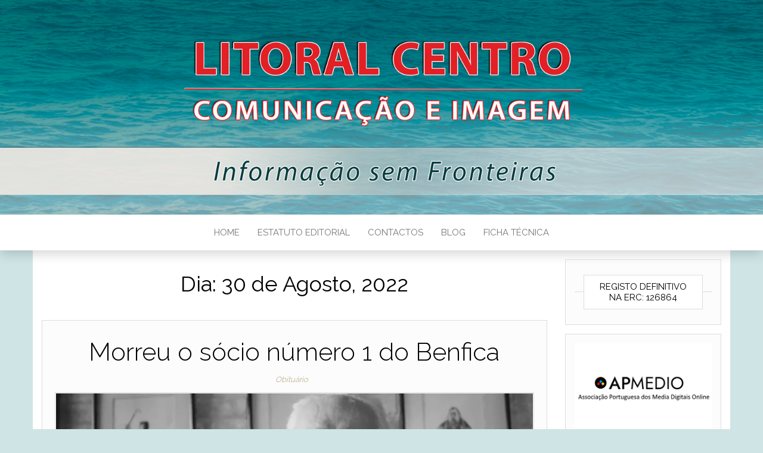

--- FILE ---
content_type: text/html; charset=UTF-8
request_url: https://litoralcentro-comunicacaoeimagem.pt/2022/08/30/
body_size: 21083
content:
<!DOCTYPE html>
<html lang="pt-PT">
	<head>
		<meta http-equiv="content-type" content="text/html; charset=UTF-8" />
		<meta http-equiv="X-UA-Compatible" content="IE=edge">
		<meta name="viewport" content="width=device-width, initial-scale=1">
		<link rel="pingback" href="https://litoralcentro-comunicacaoeimagem.pt/xmlrpc.php" />
		<title>30/08/2022 &#8211; LITORAL CENTRO &#8211; COMUNICAÇÃO E IMAGEM</title>
<meta name='robots' content='max-image-preview:large' />
<link rel='dns-prefetch' href='//fonts.googleapis.com' />
<link rel="alternate" type="application/rss+xml" title="LITORAL CENTRO - COMUNICAÇÃO E IMAGEM &raquo; Feed" href="https://litoralcentro-comunicacaoeimagem.pt/feed/" />
<link rel="alternate" type="application/rss+xml" title="LITORAL CENTRO - COMUNICAÇÃO E IMAGEM &raquo; Feed de comentários" href="https://litoralcentro-comunicacaoeimagem.pt/comments/feed/" />
<script type="text/javascript">
/* <![CDATA[ */
window._wpemojiSettings = {"baseUrl":"https:\/\/s.w.org\/images\/core\/emoji\/15.0.3\/72x72\/","ext":".png","svgUrl":"https:\/\/s.w.org\/images\/core\/emoji\/15.0.3\/svg\/","svgExt":".svg","source":{"concatemoji":"https:\/\/litoralcentro-comunicacaoeimagem.pt\/wp-includes\/js\/wp-emoji-release.min.js?ver=6.5.7"}};
/*! This file is auto-generated */
!function(i,n){var o,s,e;function c(e){try{var t={supportTests:e,timestamp:(new Date).valueOf()};sessionStorage.setItem(o,JSON.stringify(t))}catch(e){}}function p(e,t,n){e.clearRect(0,0,e.canvas.width,e.canvas.height),e.fillText(t,0,0);var t=new Uint32Array(e.getImageData(0,0,e.canvas.width,e.canvas.height).data),r=(e.clearRect(0,0,e.canvas.width,e.canvas.height),e.fillText(n,0,0),new Uint32Array(e.getImageData(0,0,e.canvas.width,e.canvas.height).data));return t.every(function(e,t){return e===r[t]})}function u(e,t,n){switch(t){case"flag":return n(e,"\ud83c\udff3\ufe0f\u200d\u26a7\ufe0f","\ud83c\udff3\ufe0f\u200b\u26a7\ufe0f")?!1:!n(e,"\ud83c\uddfa\ud83c\uddf3","\ud83c\uddfa\u200b\ud83c\uddf3")&&!n(e,"\ud83c\udff4\udb40\udc67\udb40\udc62\udb40\udc65\udb40\udc6e\udb40\udc67\udb40\udc7f","\ud83c\udff4\u200b\udb40\udc67\u200b\udb40\udc62\u200b\udb40\udc65\u200b\udb40\udc6e\u200b\udb40\udc67\u200b\udb40\udc7f");case"emoji":return!n(e,"\ud83d\udc26\u200d\u2b1b","\ud83d\udc26\u200b\u2b1b")}return!1}function f(e,t,n){var r="undefined"!=typeof WorkerGlobalScope&&self instanceof WorkerGlobalScope?new OffscreenCanvas(300,150):i.createElement("canvas"),a=r.getContext("2d",{willReadFrequently:!0}),o=(a.textBaseline="top",a.font="600 32px Arial",{});return e.forEach(function(e){o[e]=t(a,e,n)}),o}function t(e){var t=i.createElement("script");t.src=e,t.defer=!0,i.head.appendChild(t)}"undefined"!=typeof Promise&&(o="wpEmojiSettingsSupports",s=["flag","emoji"],n.supports={everything:!0,everythingExceptFlag:!0},e=new Promise(function(e){i.addEventListener("DOMContentLoaded",e,{once:!0})}),new Promise(function(t){var n=function(){try{var e=JSON.parse(sessionStorage.getItem(o));if("object"==typeof e&&"number"==typeof e.timestamp&&(new Date).valueOf()<e.timestamp+604800&&"object"==typeof e.supportTests)return e.supportTests}catch(e){}return null}();if(!n){if("undefined"!=typeof Worker&&"undefined"!=typeof OffscreenCanvas&&"undefined"!=typeof URL&&URL.createObjectURL&&"undefined"!=typeof Blob)try{var e="postMessage("+f.toString()+"("+[JSON.stringify(s),u.toString(),p.toString()].join(",")+"));",r=new Blob([e],{type:"text/javascript"}),a=new Worker(URL.createObjectURL(r),{name:"wpTestEmojiSupports"});return void(a.onmessage=function(e){c(n=e.data),a.terminate(),t(n)})}catch(e){}c(n=f(s,u,p))}t(n)}).then(function(e){for(var t in e)n.supports[t]=e[t],n.supports.everything=n.supports.everything&&n.supports[t],"flag"!==t&&(n.supports.everythingExceptFlag=n.supports.everythingExceptFlag&&n.supports[t]);n.supports.everythingExceptFlag=n.supports.everythingExceptFlag&&!n.supports.flag,n.DOMReady=!1,n.readyCallback=function(){n.DOMReady=!0}}).then(function(){return e}).then(function(){var e;n.supports.everything||(n.readyCallback(),(e=n.source||{}).concatemoji?t(e.concatemoji):e.wpemoji&&e.twemoji&&(t(e.twemoji),t(e.wpemoji)))}))}((window,document),window._wpemojiSettings);
/* ]]> */
</script>
<style id='wp-emoji-styles-inline-css' type='text/css'>

	img.wp-smiley, img.emoji {
		display: inline !important;
		border: none !important;
		box-shadow: none !important;
		height: 1em !important;
		width: 1em !important;
		margin: 0 0.07em !important;
		vertical-align: -0.1em !important;
		background: none !important;
		padding: 0 !important;
	}
</style>
<link rel='stylesheet' id='wp-block-library-css' href='https://litoralcentro-comunicacaoeimagem.pt/wp-includes/css/dist/block-library/style.min.css?ver=6.5.7' type='text/css' media='all' />
<style id='classic-theme-styles-inline-css' type='text/css'>
/*! This file is auto-generated */
.wp-block-button__link{color:#fff;background-color:#32373c;border-radius:9999px;box-shadow:none;text-decoration:none;padding:calc(.667em + 2px) calc(1.333em + 2px);font-size:1.125em}.wp-block-file__button{background:#32373c;color:#fff;text-decoration:none}
</style>
<style id='global-styles-inline-css' type='text/css'>
body{--wp--preset--color--black: #000000;--wp--preset--color--cyan-bluish-gray: #abb8c3;--wp--preset--color--white: #ffffff;--wp--preset--color--pale-pink: #f78da7;--wp--preset--color--vivid-red: #cf2e2e;--wp--preset--color--luminous-vivid-orange: #ff6900;--wp--preset--color--luminous-vivid-amber: #fcb900;--wp--preset--color--light-green-cyan: #7bdcb5;--wp--preset--color--vivid-green-cyan: #00d084;--wp--preset--color--pale-cyan-blue: #8ed1fc;--wp--preset--color--vivid-cyan-blue: #0693e3;--wp--preset--color--vivid-purple: #9b51e0;--wp--preset--gradient--vivid-cyan-blue-to-vivid-purple: linear-gradient(135deg,rgba(6,147,227,1) 0%,rgb(155,81,224) 100%);--wp--preset--gradient--light-green-cyan-to-vivid-green-cyan: linear-gradient(135deg,rgb(122,220,180) 0%,rgb(0,208,130) 100%);--wp--preset--gradient--luminous-vivid-amber-to-luminous-vivid-orange: linear-gradient(135deg,rgba(252,185,0,1) 0%,rgba(255,105,0,1) 100%);--wp--preset--gradient--luminous-vivid-orange-to-vivid-red: linear-gradient(135deg,rgba(255,105,0,1) 0%,rgb(207,46,46) 100%);--wp--preset--gradient--very-light-gray-to-cyan-bluish-gray: linear-gradient(135deg,rgb(238,238,238) 0%,rgb(169,184,195) 100%);--wp--preset--gradient--cool-to-warm-spectrum: linear-gradient(135deg,rgb(74,234,220) 0%,rgb(151,120,209) 20%,rgb(207,42,186) 40%,rgb(238,44,130) 60%,rgb(251,105,98) 80%,rgb(254,248,76) 100%);--wp--preset--gradient--blush-light-purple: linear-gradient(135deg,rgb(255,206,236) 0%,rgb(152,150,240) 100%);--wp--preset--gradient--blush-bordeaux: linear-gradient(135deg,rgb(254,205,165) 0%,rgb(254,45,45) 50%,rgb(107,0,62) 100%);--wp--preset--gradient--luminous-dusk: linear-gradient(135deg,rgb(255,203,112) 0%,rgb(199,81,192) 50%,rgb(65,88,208) 100%);--wp--preset--gradient--pale-ocean: linear-gradient(135deg,rgb(255,245,203) 0%,rgb(182,227,212) 50%,rgb(51,167,181) 100%);--wp--preset--gradient--electric-grass: linear-gradient(135deg,rgb(202,248,128) 0%,rgb(113,206,126) 100%);--wp--preset--gradient--midnight: linear-gradient(135deg,rgb(2,3,129) 0%,rgb(40,116,252) 100%);--wp--preset--font-size--small: 13px;--wp--preset--font-size--medium: 20px;--wp--preset--font-size--large: 36px;--wp--preset--font-size--x-large: 42px;--wp--preset--spacing--20: 0.44rem;--wp--preset--spacing--30: 0.67rem;--wp--preset--spacing--40: 1rem;--wp--preset--spacing--50: 1.5rem;--wp--preset--spacing--60: 2.25rem;--wp--preset--spacing--70: 3.38rem;--wp--preset--spacing--80: 5.06rem;--wp--preset--shadow--natural: 6px 6px 9px rgba(0, 0, 0, 0.2);--wp--preset--shadow--deep: 12px 12px 50px rgba(0, 0, 0, 0.4);--wp--preset--shadow--sharp: 6px 6px 0px rgba(0, 0, 0, 0.2);--wp--preset--shadow--outlined: 6px 6px 0px -3px rgba(255, 255, 255, 1), 6px 6px rgba(0, 0, 0, 1);--wp--preset--shadow--crisp: 6px 6px 0px rgba(0, 0, 0, 1);}:where(.is-layout-flex){gap: 0.5em;}:where(.is-layout-grid){gap: 0.5em;}body .is-layout-flex{display: flex;}body .is-layout-flex{flex-wrap: wrap;align-items: center;}body .is-layout-flex > *{margin: 0;}body .is-layout-grid{display: grid;}body .is-layout-grid > *{margin: 0;}:where(.wp-block-columns.is-layout-flex){gap: 2em;}:where(.wp-block-columns.is-layout-grid){gap: 2em;}:where(.wp-block-post-template.is-layout-flex){gap: 1.25em;}:where(.wp-block-post-template.is-layout-grid){gap: 1.25em;}.has-black-color{color: var(--wp--preset--color--black) !important;}.has-cyan-bluish-gray-color{color: var(--wp--preset--color--cyan-bluish-gray) !important;}.has-white-color{color: var(--wp--preset--color--white) !important;}.has-pale-pink-color{color: var(--wp--preset--color--pale-pink) !important;}.has-vivid-red-color{color: var(--wp--preset--color--vivid-red) !important;}.has-luminous-vivid-orange-color{color: var(--wp--preset--color--luminous-vivid-orange) !important;}.has-luminous-vivid-amber-color{color: var(--wp--preset--color--luminous-vivid-amber) !important;}.has-light-green-cyan-color{color: var(--wp--preset--color--light-green-cyan) !important;}.has-vivid-green-cyan-color{color: var(--wp--preset--color--vivid-green-cyan) !important;}.has-pale-cyan-blue-color{color: var(--wp--preset--color--pale-cyan-blue) !important;}.has-vivid-cyan-blue-color{color: var(--wp--preset--color--vivid-cyan-blue) !important;}.has-vivid-purple-color{color: var(--wp--preset--color--vivid-purple) !important;}.has-black-background-color{background-color: var(--wp--preset--color--black) !important;}.has-cyan-bluish-gray-background-color{background-color: var(--wp--preset--color--cyan-bluish-gray) !important;}.has-white-background-color{background-color: var(--wp--preset--color--white) !important;}.has-pale-pink-background-color{background-color: var(--wp--preset--color--pale-pink) !important;}.has-vivid-red-background-color{background-color: var(--wp--preset--color--vivid-red) !important;}.has-luminous-vivid-orange-background-color{background-color: var(--wp--preset--color--luminous-vivid-orange) !important;}.has-luminous-vivid-amber-background-color{background-color: var(--wp--preset--color--luminous-vivid-amber) !important;}.has-light-green-cyan-background-color{background-color: var(--wp--preset--color--light-green-cyan) !important;}.has-vivid-green-cyan-background-color{background-color: var(--wp--preset--color--vivid-green-cyan) !important;}.has-pale-cyan-blue-background-color{background-color: var(--wp--preset--color--pale-cyan-blue) !important;}.has-vivid-cyan-blue-background-color{background-color: var(--wp--preset--color--vivid-cyan-blue) !important;}.has-vivid-purple-background-color{background-color: var(--wp--preset--color--vivid-purple) !important;}.has-black-border-color{border-color: var(--wp--preset--color--black) !important;}.has-cyan-bluish-gray-border-color{border-color: var(--wp--preset--color--cyan-bluish-gray) !important;}.has-white-border-color{border-color: var(--wp--preset--color--white) !important;}.has-pale-pink-border-color{border-color: var(--wp--preset--color--pale-pink) !important;}.has-vivid-red-border-color{border-color: var(--wp--preset--color--vivid-red) !important;}.has-luminous-vivid-orange-border-color{border-color: var(--wp--preset--color--luminous-vivid-orange) !important;}.has-luminous-vivid-amber-border-color{border-color: var(--wp--preset--color--luminous-vivid-amber) !important;}.has-light-green-cyan-border-color{border-color: var(--wp--preset--color--light-green-cyan) !important;}.has-vivid-green-cyan-border-color{border-color: var(--wp--preset--color--vivid-green-cyan) !important;}.has-pale-cyan-blue-border-color{border-color: var(--wp--preset--color--pale-cyan-blue) !important;}.has-vivid-cyan-blue-border-color{border-color: var(--wp--preset--color--vivid-cyan-blue) !important;}.has-vivid-purple-border-color{border-color: var(--wp--preset--color--vivid-purple) !important;}.has-vivid-cyan-blue-to-vivid-purple-gradient-background{background: var(--wp--preset--gradient--vivid-cyan-blue-to-vivid-purple) !important;}.has-light-green-cyan-to-vivid-green-cyan-gradient-background{background: var(--wp--preset--gradient--light-green-cyan-to-vivid-green-cyan) !important;}.has-luminous-vivid-amber-to-luminous-vivid-orange-gradient-background{background: var(--wp--preset--gradient--luminous-vivid-amber-to-luminous-vivid-orange) !important;}.has-luminous-vivid-orange-to-vivid-red-gradient-background{background: var(--wp--preset--gradient--luminous-vivid-orange-to-vivid-red) !important;}.has-very-light-gray-to-cyan-bluish-gray-gradient-background{background: var(--wp--preset--gradient--very-light-gray-to-cyan-bluish-gray) !important;}.has-cool-to-warm-spectrum-gradient-background{background: var(--wp--preset--gradient--cool-to-warm-spectrum) !important;}.has-blush-light-purple-gradient-background{background: var(--wp--preset--gradient--blush-light-purple) !important;}.has-blush-bordeaux-gradient-background{background: var(--wp--preset--gradient--blush-bordeaux) !important;}.has-luminous-dusk-gradient-background{background: var(--wp--preset--gradient--luminous-dusk) !important;}.has-pale-ocean-gradient-background{background: var(--wp--preset--gradient--pale-ocean) !important;}.has-electric-grass-gradient-background{background: var(--wp--preset--gradient--electric-grass) !important;}.has-midnight-gradient-background{background: var(--wp--preset--gradient--midnight) !important;}.has-small-font-size{font-size: var(--wp--preset--font-size--small) !important;}.has-medium-font-size{font-size: var(--wp--preset--font-size--medium) !important;}.has-large-font-size{font-size: var(--wp--preset--font-size--large) !important;}.has-x-large-font-size{font-size: var(--wp--preset--font-size--x-large) !important;}
.wp-block-navigation a:where(:not(.wp-element-button)){color: inherit;}
:where(.wp-block-post-template.is-layout-flex){gap: 1.25em;}:where(.wp-block-post-template.is-layout-grid){gap: 1.25em;}
:where(.wp-block-columns.is-layout-flex){gap: 2em;}:where(.wp-block-columns.is-layout-grid){gap: 2em;}
.wp-block-pullquote{font-size: 1.5em;line-height: 1.6;}
</style>
<link rel='stylesheet' id='cookie-law-info-css' href='https://litoralcentro-comunicacaoeimagem.pt/wp-content/plugins/cookie-law-info/legacy/public/css/cookie-law-info-public.css?ver=3.2.4' type='text/css' media='all' />
<link rel='stylesheet' id='cookie-law-info-gdpr-css' href='https://litoralcentro-comunicacaoeimagem.pt/wp-content/plugins/cookie-law-info/legacy/public/css/cookie-law-info-gdpr.css?ver=3.2.4' type='text/css' media='all' />
<link rel='stylesheet' id='head-blog-fonts-css' href='https://fonts.googleapis.com/css?family=Raleway%3A300%2C400%2C700&#038;subset=latin-ext' type='text/css' media='all' />
<link rel='stylesheet' id='bootstrap-css' href='https://litoralcentro-comunicacaoeimagem.pt/wp-content/themes/head-blog/css/bootstrap.css?ver=3.3.7' type='text/css' media='all' />
<link rel='stylesheet' id='head-blog-stylesheet-css' href='https://litoralcentro-comunicacaoeimagem.pt/wp-content/themes/head-blog/style.css?ver=1.0.9' type='text/css' media='all' />
<link rel='stylesheet' id='font-awesome-css' href='https://litoralcentro-comunicacaoeimagem.pt/wp-content/themes/head-blog/css/font-awesome.min.css?ver=4.7.0' type='text/css' media='all' />
<link rel='stylesheet' id='msl-main-css' href='https://litoralcentro-comunicacaoeimagem.pt/wp-content/plugins/master-slider/public/assets/css/masterslider.main.css?ver=3.11.0' type='text/css' media='all' />
<link rel='stylesheet' id='msl-custom-css' href='https://litoralcentro-comunicacaoeimagem.pt/wp-content/uploads/master-slider/custom.css?ver=13.2' type='text/css' media='all' />
<script type="text/javascript" src="https://litoralcentro-comunicacaoeimagem.pt/wp-includes/js/jquery/jquery.min.js?ver=3.7.1" id="jquery-core-js"></script>
<script type="text/javascript" src="https://litoralcentro-comunicacaoeimagem.pt/wp-includes/js/jquery/jquery-migrate.min.js?ver=3.4.1" id="jquery-migrate-js"></script>
<script type="text/javascript" id="cookie-law-info-js-extra">
/* <![CDATA[ */
var Cli_Data = {"nn_cookie_ids":[],"cookielist":[],"non_necessary_cookies":[],"ccpaEnabled":"","ccpaRegionBased":"","ccpaBarEnabled":"","strictlyEnabled":["necessary","obligatoire"],"ccpaType":"gdpr","js_blocking":"","custom_integration":"","triggerDomRefresh":"","secure_cookies":""};
var cli_cookiebar_settings = {"animate_speed_hide":"500","animate_speed_show":"500","background":"#ffffff","border":"#b1a6a6c2","border_on":"","button_1_button_colour":"#ba852a","button_1_button_hover":"#956a22","button_1_link_colour":"#fff","button_1_as_button":"1","button_1_new_win":"","button_2_button_colour":"#333","button_2_button_hover":"#292929","button_2_link_colour":"#444","button_2_as_button":"","button_2_hidebar":"1","button_3_button_colour":"#ba8523","button_3_button_hover":"#956a1c","button_3_link_colour":"#fff","button_3_as_button":"1","button_3_new_win":"","button_4_button_colour":"#000","button_4_button_hover":"#000000","button_4_link_colour":"#fff","button_4_as_button":"1","button_7_button_colour":"#61a229","button_7_button_hover":"#4e8221","button_7_link_colour":"#fff","button_7_as_button":"1","button_7_new_win":"","font_family":"inherit","header_fix":"","notify_animate_hide":"1","notify_animate_show":"1","notify_div_id":"#cookie-law-info-bar","notify_position_horizontal":"right","notify_position_vertical":"bottom","scroll_close":"1","scroll_close_reload":"","accept_close_reload":"","reject_close_reload":"","showagain_tab":"","showagain_background":"#fff","showagain_border":"#000","showagain_div_id":"#cookie-law-info-again","showagain_x_position":"100px","text":"#000","show_once_yn":"1","show_once":"10000","logging_on":"","as_popup":"","popup_overlay":"1","bar_heading_text":"","cookie_bar_as":"banner","popup_showagain_position":"bottom-right","widget_position":"left"};
var log_object = {"ajax_url":"https:\/\/litoralcentro-comunicacaoeimagem.pt\/wp-admin\/admin-ajax.php"};
/* ]]> */
</script>
<script type="text/javascript" src="https://litoralcentro-comunicacaoeimagem.pt/wp-content/plugins/cookie-law-info/legacy/public/js/cookie-law-info-public.js?ver=3.2.4" id="cookie-law-info-js"></script>
<link rel="https://api.w.org/" href="https://litoralcentro-comunicacaoeimagem.pt/wp-json/" /><link rel="EditURI" type="application/rsd+xml" title="RSD" href="https://litoralcentro-comunicacaoeimagem.pt/xmlrpc.php?rsd" />
<meta name="generator" content="WordPress 6.5.7" />
<script>var ms_grabbing_curosr = 'https://litoralcentro-comunicacaoeimagem.pt/wp-content/plugins/master-slider/public/assets/css/common/grabbing.cur', ms_grab_curosr = 'https://litoralcentro-comunicacaoeimagem.pt/wp-content/plugins/master-slider/public/assets/css/common/grab.cur';</script>
<meta name="generator" content="MasterSlider 3.11.0 - Responsive Touch Image Slider | avt.li/msf" />
	<style id="twentyseventeen-custom-header-styles" type="text/css">
			.site-title,
		.site-description {
			position: absolute;
			clip: rect(1px, 1px, 1px, 1px);
		}
		</style>
	<style type="text/css" id="custom-background-css">
body.custom-background { background-color: #cee4e5; }
</style>
	<link rel="icon" href="https://litoralcentro-comunicacaoeimagem.pt/wp-content/uploads/2019/03/cropped-favicon-32x32.png" sizes="32x32" />
<link rel="icon" href="https://litoralcentro-comunicacaoeimagem.pt/wp-content/uploads/2019/03/cropped-favicon-192x192.png" sizes="192x192" />
<link rel="apple-touch-icon" href="https://litoralcentro-comunicacaoeimagem.pt/wp-content/uploads/2019/03/cropped-favicon-180x180.png" />
<meta name="msapplication-TileImage" content="https://litoralcentro-comunicacaoeimagem.pt/wp-content/uploads/2019/03/cropped-favicon-270x270.png" />
	</head>
	<body id="blog" class="archive date custom-background _masterslider _ms_version_3.11.0">
        		<div class="site-header container-fluid" style="background-image: url(https://litoralcentro-comunicacaoeimagem.pt/wp-content/uploads/2020/01/banner_site_LC_novo_2000x450.jpg)">
	<div class="custom-header container" >
			<div class="site-heading text-center">
        				<div class="site-branding-logo">
									</div>
				<div class="site-branding-text">
											<p class="site-title"><a href="https://litoralcentro-comunicacaoeimagem.pt/" rel="home">LITORAL CENTRO &#8211; COMUNICAÇÃO E IMAGEM</a></p>
					
											<p class="site-description">
							Informação Sem Fronteiras						</p>
									</div><!-- .site-branding-text -->
        			</div>
	</div>
</div>
 
<div class="main-menu">
	<nav id="site-navigation" class="navbar navbar-default navbar-center">     
		<div class="container">   
			<div class="navbar-header">
									<div id="main-menu-panel" class="open-panel" data-panel="main-menu-panel">
						<span></span>
						<span></span>
						<span></span>
					</div>
							</div>
			<div class="menu-container"><ul id="menu-menu-1" class="nav navbar-nav"><li id="menu-item-21" class="menu-item menu-item-type-custom menu-item-object-custom menu-item-home menu-item-21"><a title="HOME" href="http://litoralcentro-comunicacaoeimagem.pt">HOME</a></li>
<li id="menu-item-23" class="menu-item menu-item-type-post_type menu-item-object-page menu-item-23"><a title="ESTATUTO EDITORIAL" href="https://litoralcentro-comunicacaoeimagem.pt/sobre/">ESTATUTO EDITORIAL</a></li>
<li id="menu-item-14290" class="menu-item menu-item-type-post_type menu-item-object-page menu-item-14290"><a title="CONTACTOS" href="https://litoralcentro-comunicacaoeimagem.pt/contactos/">CONTACTOS</a></li>
<li id="menu-item-105566" class="menu-item menu-item-type-custom menu-item-object-custom menu-item-105566"><a title="BLOG" href="http://aveiro123.blogspot.com/">BLOG</a></li>
<li id="menu-item-150903" class="menu-item menu-item-type-post_type menu-item-object-page menu-item-150903"><a title="FICHA TÉCNICA" href="https://litoralcentro-comunicacaoeimagem.pt/ficha-tecnica/">FICHA TÉCNICA</a></li>
</ul></div>		</div>
			</nav> 
</div>
 

<div class="container main-container" role="main">
	<div class="page-area">
		
<!-- start content container -->
<div class="row">

	<div class="col-md-9">
					<header class="archive-page-header text-center">
				<h1 class="page-title">Dia: <span>30 de Agosto, 2022</span></h1>			</header><!-- .page-header -->
				<article>
	<div class="post-183370 post type-post status-publish format-standard has-post-thumbnail hentry category-obituario">                    
		<div class="news-item-content news-item text-center">
			<div class="news-text-wrap">
				
				<h2>
					<a href="https://litoralcentro-comunicacaoeimagem.pt/2022/08/30/morreu-o-socio-numero-1-do-benfica/">
						Morreu o sócio número 1 do Benfica					</a>
				</h2>
				<div class="cat-links"><a href="https://litoralcentro-comunicacaoeimagem.pt/category/obituario/">Obituário</a></div>							<div class="news-thumb ">
        <a href="https://litoralcentro-comunicacaoeimagem.pt/2022/08/30/morreu-o-socio-numero-1-do-benfica/" title="Morreu o sócio número 1 do Benfica">
				  <img src="https://litoralcentro-comunicacaoeimagem.pt/wp-content/uploads/2022/08/Morreu-o-sócio-número-1-do-Benfica.jpg" alt="Morreu o sócio número 1 do Benfica" />
        </a>
			</div><!-- .news-thumb -->
						<div class="post-excerpt">
					<p>Emílio Andrade, dono do conhecido restaurante Ti Matilde, tinha 101 anos A informação foi revelada esta terça-feira pelo comentador de televisão João Malheiro. Emílio Andrade era o sócio número 1 do Benfica e estava ligado aos encarnados há várias décadas. Amigo próximo do malogrado Eusébio, o conhecido adepto era também dono do célebre restaurante Ti&hellip;</p>
				</div><!-- .post-excerpt -->
				<span class="author-meta">
					<span class="author-meta-by">Por</span>
					<a href="https://litoralcentro-comunicacaoeimagem.pt/author/admin/">
						Carlos Joaquim					</a>
				</span>
					<span class="posted-date">
		30/08/2022	</span>
	<span class="comments-meta">
						<a href="https://litoralcentro-comunicacaoeimagem.pt/2022/08/30/morreu-o-socio-numero-1-do-benfica/#respond" rel="nofollow" title="Comentário emMorreu o sócio número 1 do Benfica">
					0				</a>
					<i class="fa fa-comments-o"></i>
	</span>
					<div class="read-more-button">
					<a href="https://litoralcentro-comunicacaoeimagem.pt/2022/08/30/morreu-o-socio-numero-1-do-benfica/">
						Ler mais					</a>
					</h2>
				</div><!-- .news-text-wrap -->

			</div><!-- .news-item -->
		</div>
</article>
<article>
	<div class="post-183367 post type-post status-publish format-standard has-post-thumbnail hentry category-localidade">                    
		<div class="news-item-content news-item text-center">
			<div class="news-text-wrap">
				
				<h2>
					<a href="https://litoralcentro-comunicacaoeimagem.pt/2022/08/30/camara-de-pombal-lanca-obras-a-concurso-no-valor-de-2-milhoes-de-euros/">
						Câmara de Pombal lança obras a concurso no valor de 2 milhões de euros					</a>
				</h2>
				<div class="cat-links"><a href="https://litoralcentro-comunicacaoeimagem.pt/category/portugal/cidades/localidade/">Localidade</a></div>							<div class="news-thumb ">
        <a href="https://litoralcentro-comunicacaoeimagem.pt/2022/08/30/camara-de-pombal-lanca-obras-a-concurso-no-valor-de-2-milhoes-de-euros/" title="Câmara de Pombal lança obras a concurso no valor de 2 milhões de euros">
				  <img src="https://litoralcentro-comunicacaoeimagem.pt/wp-content/uploads/2022/08/Câmara-Municipal-de-Pombal.jpg" alt="Câmara de Pombal lança obras a concurso no valor de 2 milhões de euros" />
        </a>
			</div><!-- .news-thumb -->
						<div class="post-excerpt">
					<p>A Câmara Municipal de Pombal tem a decorrer cinco concursos públicos referentes a empreitadas de obras públicas que totalizam um investimento superior a dois milhões de euros. Uma das empreitadas corresponde a trabalhos de reabilitação das coberturas e fachadas do Bairro Social Margens do Arunca, com um valor base de 277 mil euros, acrescido de IVA.&hellip;</p>
				</div><!-- .post-excerpt -->
				<span class="author-meta">
					<span class="author-meta-by">Por</span>
					<a href="https://litoralcentro-comunicacaoeimagem.pt/author/admin/">
						Carlos Joaquim					</a>
				</span>
					<span class="posted-date">
		30/08/2022	</span>
	<span class="comments-meta">
						<a href="https://litoralcentro-comunicacaoeimagem.pt/2022/08/30/camara-de-pombal-lanca-obras-a-concurso-no-valor-de-2-milhoes-de-euros/#respond" rel="nofollow" title="Comentário emCâmara de Pombal lança obras a concurso no valor de 2 milhões de euros">
					0				</a>
					<i class="fa fa-comments-o"></i>
	</span>
					<div class="read-more-button">
					<a href="https://litoralcentro-comunicacaoeimagem.pt/2022/08/30/camara-de-pombal-lanca-obras-a-concurso-no-valor-de-2-milhoes-de-euros/">
						Ler mais					</a>
					</h2>
				</div><!-- .news-text-wrap -->

			</div><!-- .news-item -->
		</div>
</article>
<article>
	<div class="post-183363 post type-post status-publish format-standard has-post-thumbnail hentry category-investigacao">                    
		<div class="news-item-content news-item text-center">
			<div class="news-text-wrap">
				
				<h2>
					<a href="https://litoralcentro-comunicacaoeimagem.pt/2022/08/30/equipa-interdisciplinar-identifica-em-portugal-caso-de-anomalia-cromossomica-em-individuo-com-mais-de-1000-anos/">
						Equipa interdisciplinar identifica em Portugal caso de anomalia cromossómica em indivíduo com mais de 1000 anos					</a>
				</h2>
				<div class="cat-links"><a href="https://litoralcentro-comunicacaoeimagem.pt/category/investigacao/">Investigação</a></div>							<div class="news-thumb ">
        <a href="https://litoralcentro-comunicacaoeimagem.pt/2022/08/30/equipa-interdisciplinar-identifica-em-portugal-caso-de-anomalia-cromossomica-em-individuo-com-mais-de-1000-anos/" title="Equipa interdisciplinar identifica em Portugal caso de anomalia cromossómica em indivíduo com mais de 1000 anos">
				  <img src="https://litoralcentro-comunicacaoeimagem.pt/wp-content/uploads/2022/08/IMAGEM-4-1.jpg" alt="Equipa interdisciplinar identifica em Portugal caso de anomalia cromossómica em indivíduo com mais de 1000 anos" />
        </a>
			</div><!-- .news-thumb -->
						<div class="post-excerpt">
					<p>Uma equipa de investigação internacional, liderada pela Universidade de Coimbra (UC), identificou um dos casos mais antigos de Klinefelter, síndrome genética onde os homens possuem uma cópia extra do cromossoma X. Os indivíduos afetados podem vir a apresentar osteoporose, obesidade e ginecomastia, mas também estatura elevada e um elevado diâmetro da anca. O indivíduo em&hellip;</p>
				</div><!-- .post-excerpt -->
				<span class="author-meta">
					<span class="author-meta-by">Por</span>
					<a href="https://litoralcentro-comunicacaoeimagem.pt/author/admin/">
						Carlos Joaquim					</a>
				</span>
					<span class="posted-date">
		30/08/2022	</span>
	<span class="comments-meta">
						<a href="https://litoralcentro-comunicacaoeimagem.pt/2022/08/30/equipa-interdisciplinar-identifica-em-portugal-caso-de-anomalia-cromossomica-em-individuo-com-mais-de-1000-anos/#respond" rel="nofollow" title="Comentário emEquipa interdisciplinar identifica em Portugal caso de anomalia cromossómica em indivíduo com mais de 1000 anos">
					0				</a>
					<i class="fa fa-comments-o"></i>
	</span>
					<div class="read-more-button">
					<a href="https://litoralcentro-comunicacaoeimagem.pt/2022/08/30/equipa-interdisciplinar-identifica-em-portugal-caso-de-anomalia-cromossomica-em-individuo-com-mais-de-1000-anos/">
						Ler mais					</a>
					</h2>
				</div><!-- .news-text-wrap -->

			</div><!-- .news-item -->
		</div>
</article>
<article>
	<div class="post-183360 post type-post status-publish format-standard has-post-thumbnail hentry category-artigo">                    
		<div class="news-item-content news-item text-center">
			<div class="news-text-wrap">
				
				<h2>
					<a href="https://litoralcentro-comunicacaoeimagem.pt/2022/08/30/o-power-point-do-seculo-xvii/">
						O “Power Point” do século XVII					</a>
				</h2>
				<div class="cat-links"><a href="https://litoralcentro-comunicacaoeimagem.pt/category/artigo/">Artigos</a></div>							<div class="news-thumb ">
        <a href="https://litoralcentro-comunicacaoeimagem.pt/2022/08/30/o-power-point-do-seculo-xvii/" title="O “Power Point” do século XVII">
				  <img src="https://litoralcentro-comunicacaoeimagem.pt/wp-content/uploads/2022/08/FOTO_Luis_Monteiro_Médico-1.jpg" alt="O “Power Point” do século XVII" />
        </a>
			</div><!-- .news-thumb -->
						<div class="post-excerpt">
					<p>Quando o leitor visitar o excelente Museu Nacional Machado de Castro, em Coimbra, sugiro que esteja atento a um azulejo particularmente enigmático. Nele verá representada uma figura com um esquema e umas letras como um “X” e um “Z”. Mas afinal o que significam? Para respondermos a esta pergunta temos de recuar ao século XVII.&hellip;</p>
				</div><!-- .post-excerpt -->
				<span class="author-meta">
					<span class="author-meta-by">Por</span>
					<a href="https://litoralcentro-comunicacaoeimagem.pt/author/admin/">
						Carlos Joaquim					</a>
				</span>
					<span class="posted-date">
		30/08/2022	</span>
	<span class="comments-meta">
						<a href="https://litoralcentro-comunicacaoeimagem.pt/2022/08/30/o-power-point-do-seculo-xvii/#respond" rel="nofollow" title="Comentário emO “Power Point” do século XVII">
					0				</a>
					<i class="fa fa-comments-o"></i>
	</span>
					<div class="read-more-button">
					<a href="https://litoralcentro-comunicacaoeimagem.pt/2022/08/30/o-power-point-do-seculo-xvii/">
						Ler mais					</a>
					</h2>
				</div><!-- .news-text-wrap -->

			</div><!-- .news-item -->
		</div>
</article>
<article>
	<div class="post-183357 post type-post status-publish format-standard has-post-thumbnail hentry category-livros">                    
		<div class="news-item-content news-item text-center">
			<div class="news-text-wrap">
				
				<h2>
					<a href="https://litoralcentro-comunicacaoeimagem.pt/2022/08/30/covilha-apresenta-livro-da-montanha-ao-vale-de-joao-de-jesus-nunes/">
						COVILHÃ APRESENTA LIVRO “DA MONTANHA AO VALE” DE JOÃO DE JESUS NUNES					</a>
				</h2>
				<div class="cat-links"><a href="https://litoralcentro-comunicacaoeimagem.pt/category/cultura/livros/">Livros</a></div>							<div class="news-thumb ">
        <a href="https://litoralcentro-comunicacaoeimagem.pt/2022/08/30/covilha-apresenta-livro-da-montanha-ao-vale-de-joao-de-jesus-nunes/" title="COVILHÃ APRESENTA LIVRO “DA MONTANHA AO VALE” DE JOÃO DE JESUS NUNES">
				  <img src="https://litoralcentro-comunicacaoeimagem.pt/wp-content/uploads/2022/08/103_COVILHÃ-APRESENTA-LIVRO-_DA-MONTANHA-AO-VALE_-DE-JOÃO-DE-JESUS-NUNES-1.jpg" alt="COVILHÃ APRESENTA LIVRO “DA MONTANHA AO VALE” DE JOÃO DE JESUS NUNES" />
        </a>
			</div><!-- .news-thumb -->
						<div class="post-excerpt">
					<p>A Câmara da Covilhã apresenta no próximo sábado, dia 3 de setembro de 2022, o livro “Da Montanha ao Vale &#8211; As Viagens de um Grupo Tertuliano”, de João de Jesus Nunes. A mais recente obra do escritor covilhanense será apresentada pelo Juiz Desembargador José Avelino Gonçalves, durante a cerimónia que terá início pelas 15&hellip;</p>
				</div><!-- .post-excerpt -->
				<span class="author-meta">
					<span class="author-meta-by">Por</span>
					<a href="https://litoralcentro-comunicacaoeimagem.pt/author/admin/">
						Carlos Joaquim					</a>
				</span>
					<span class="posted-date">
		30/08/2022	</span>
	<span class="comments-meta">
						<a href="https://litoralcentro-comunicacaoeimagem.pt/2022/08/30/covilha-apresenta-livro-da-montanha-ao-vale-de-joao-de-jesus-nunes/#respond" rel="nofollow" title="Comentário emCOVILHÃ APRESENTA LIVRO “DA MONTANHA AO VALE” DE JOÃO DE JESUS NUNES">
					0				</a>
					<i class="fa fa-comments-o"></i>
	</span>
					<div class="read-more-button">
					<a href="https://litoralcentro-comunicacaoeimagem.pt/2022/08/30/covilha-apresenta-livro-da-montanha-ao-vale-de-joao-de-jesus-nunes/">
						Ler mais					</a>
					</h2>
				</div><!-- .news-text-wrap -->

			</div><!-- .news-item -->
		</div>
</article>
<article>
	<div class="post-183354 post type-post status-publish format-standard has-post-thumbnail hentry category-gastronomia">                    
		<div class="news-item-content news-item text-center">
			<div class="news-text-wrap">
				
				<h2>
					<a href="https://litoralcentro-comunicacaoeimagem.pt/2022/08/30/proenca-a-nova-festival-promoveu-tigelada-durante-o-mes-de-agosto/">
						Proença-a-Nova | Festival promoveu Tigelada durante o mês de agosto					</a>
				</h2>
				<div class="cat-links"><a href="https://litoralcentro-comunicacaoeimagem.pt/category/gastronomia/">Gastronomia</a></div>							<div class="news-thumb ">
        <a href="https://litoralcentro-comunicacaoeimagem.pt/2022/08/30/proenca-a-nova-festival-promoveu-tigelada-durante-o-mes-de-agosto/" title="Proença-a-Nova | Festival promoveu Tigelada durante o mês de agosto">
				  <img src="https://litoralcentro-comunicacaoeimagem.pt/wp-content/uploads/2022/08/tigelada-1.jpg" alt="Proença-a-Nova | Festival promoveu Tigelada durante o mês de agosto" />
        </a>
			</div><!-- .news-thumb -->
						<div class="post-excerpt">
					<p>O Festival da Tigelada, realizado entre os dias 12 e 28 de agosto, terminou com nota positiva, numa iniciativa que voltou a promover a tigelada como produto distintivo do concelho de Proença-a-Nova. A maior parte dos responsáveis dos vinte restaurantes que acolheram e integraram o Festival consideram ter sido um sucesso, tanto na forma como&hellip;</p>
				</div><!-- .post-excerpt -->
				<span class="author-meta">
					<span class="author-meta-by">Por</span>
					<a href="https://litoralcentro-comunicacaoeimagem.pt/author/admin/">
						Carlos Joaquim					</a>
				</span>
					<span class="posted-date">
		30/08/2022	</span>
	<span class="comments-meta">
						<a href="https://litoralcentro-comunicacaoeimagem.pt/2022/08/30/proenca-a-nova-festival-promoveu-tigelada-durante-o-mes-de-agosto/#respond" rel="nofollow" title="Comentário emProença-a-Nova | Festival promoveu Tigelada durante o mês de agosto">
					0				</a>
					<i class="fa fa-comments-o"></i>
	</span>
					<div class="read-more-button">
					<a href="https://litoralcentro-comunicacaoeimagem.pt/2022/08/30/proenca-a-nova-festival-promoveu-tigelada-durante-o-mes-de-agosto/">
						Ler mais					</a>
					</h2>
				</div><!-- .news-text-wrap -->

			</div><!-- .news-item -->
		</div>
</article>
<article>
	<div class="post-183351 post type-post status-publish format-standard has-post-thumbnail hentry category-livros">                    
		<div class="news-item-content news-item text-center">
			<div class="news-text-wrap">
				
				<h2>
					<a href="https://litoralcentro-comunicacaoeimagem.pt/2022/08/30/as-minhas-causas-livro-de-memorias-de-vitor-ramalho-mostra-nos-que-uma-nacao-que-esquece-o-seu-passado-nao-tem-futuro/">
						As Minhas Causas: livro de memórias de Vitor Ramalho mostra-nos que «uma nação que esquece o seu passado não tem futuro»					</a>
				</h2>
				<div class="cat-links"><a href="https://litoralcentro-comunicacaoeimagem.pt/category/cultura/livros/">Livros</a></div>							<div class="news-thumb ">
        <a href="https://litoralcentro-comunicacaoeimagem.pt/2022/08/30/as-minhas-causas-livro-de-memorias-de-vitor-ramalho-mostra-nos-que-uma-nacao-que-esquece-o-seu-passado-nao-tem-futuro/" title="As Minhas Causas: livro de memórias de Vitor Ramalho mostra-nos que «uma nação que esquece o seu passado não tem futuro»">
				  <img src="https://litoralcentro-comunicacaoeimagem.pt/wp-content/uploads/2022/08/As-Minhas-Causas-2-1.png" alt="As Minhas Causas: livro de memórias de Vitor Ramalho mostra-nos que «uma nação que esquece o seu passado não tem futuro»" />
        </a>
			</div><!-- .news-thumb -->
						<div class="post-excerpt">
					<p>Um homem de causas, Vitor Ramalho bateu-se, ao longo do seu percurso de vida, pela defesa da lusofonia, da cidadania e da cooperação entre povos. Agora, o antigo secretário de estado do Trabalho no governo do bloco central (1984-1985) e actual secretário-geral da União das Cidades Capitais de Língua Portuguesa (UCCLA), revela-nos, no livro As Minhas&hellip;</p>
				</div><!-- .post-excerpt -->
				<span class="author-meta">
					<span class="author-meta-by">Por</span>
					<a href="https://litoralcentro-comunicacaoeimagem.pt/author/admin/">
						Carlos Joaquim					</a>
				</span>
					<span class="posted-date">
		30/08/2022	</span>
	<span class="comments-meta">
						<a href="https://litoralcentro-comunicacaoeimagem.pt/2022/08/30/as-minhas-causas-livro-de-memorias-de-vitor-ramalho-mostra-nos-que-uma-nacao-que-esquece-o-seu-passado-nao-tem-futuro/#respond" rel="nofollow" title="Comentário emAs Minhas Causas: livro de memórias de Vitor Ramalho mostra-nos que «uma nação que esquece o seu passado não tem futuro»">
					0				</a>
					<i class="fa fa-comments-o"></i>
	</span>
					<div class="read-more-button">
					<a href="https://litoralcentro-comunicacaoeimagem.pt/2022/08/30/as-minhas-causas-livro-de-memorias-de-vitor-ramalho-mostra-nos-que-uma-nacao-que-esquece-o-seu-passado-nao-tem-futuro/">
						Ler mais					</a>
					</h2>
				</div><!-- .news-text-wrap -->

			</div><!-- .news-item -->
		</div>
</article>
<article>
	<div class="post-183347 post type-post status-publish format-standard has-post-thumbnail hentry category-exposicao">                    
		<div class="news-item-content news-item text-center">
			<div class="news-text-wrap">
				
				<h2>
					<a href="https://litoralcentro-comunicacaoeimagem.pt/2022/08/30/misturarte-reune-26-trabalhos-de-alunos-exposicao-de-pintura-na-biblioteca-municipal-de-cantanhede/">
						MisturArte reúne 26 trabalhos de alunos. Exposição de pintura na Biblioteca Municipal de Cantanhede					</a>
				</h2>
				<div class="cat-links"><a href="https://litoralcentro-comunicacaoeimagem.pt/category/cultura/exposicao/">Exposição</a></div>							<div class="news-thumb ">
        <a href="https://litoralcentro-comunicacaoeimagem.pt/2022/08/30/misturarte-reune-26-trabalhos-de-alunos-exposicao-de-pintura-na-biblioteca-municipal-de-cantanhede/" title="MisturArte reúne 26 trabalhos de alunos. Exposição de pintura na Biblioteca Municipal de Cantanhede">
				  <img src="https://litoralcentro-comunicacaoeimagem.pt/wp-content/uploads/2022/08/CMCantanhede_Exposição_MisturArte_Biblioteca-1.jpg" alt="MisturArte reúne 26 trabalhos de alunos. Exposição de pintura na Biblioteca Municipal de Cantanhede" />
        </a>
			</div><!-- .news-thumb -->
						<div class="post-excerpt">
					<p>A Biblioteca Municipal de Cantanhede vai acolher, entre os dias 5 a 30 de setembro, uma exposição de pintura intitulada MisturArte. A mostra é constituída por 26 trabalhos de pintura e desenho realizados pelos alunos do É. ArteAtelier e pela sua professora, a artista plástica Christine Francisco, que dirige esta escola de pintura de Cantanhede.&hellip;</p>
				</div><!-- .post-excerpt -->
				<span class="author-meta">
					<span class="author-meta-by">Por</span>
					<a href="https://litoralcentro-comunicacaoeimagem.pt/author/admin/">
						Carlos Joaquim					</a>
				</span>
					<span class="posted-date">
		30/08/2022	</span>
	<span class="comments-meta">
						<a href="https://litoralcentro-comunicacaoeimagem.pt/2022/08/30/misturarte-reune-26-trabalhos-de-alunos-exposicao-de-pintura-na-biblioteca-municipal-de-cantanhede/#respond" rel="nofollow" title="Comentário emMisturArte reúne 26 trabalhos de alunos. Exposição de pintura na Biblioteca Municipal de Cantanhede">
					0				</a>
					<i class="fa fa-comments-o"></i>
	</span>
					<div class="read-more-button">
					<a href="https://litoralcentro-comunicacaoeimagem.pt/2022/08/30/misturarte-reune-26-trabalhos-de-alunos-exposicao-de-pintura-na-biblioteca-municipal-de-cantanhede/">
						Ler mais					</a>
					</h2>
				</div><!-- .news-text-wrap -->

			</div><!-- .news-item -->
		</div>
</article>
<article>
	<div class="post-183343 post type-post status-publish format-standard has-post-thumbnail hentry category-mundo">                    
		<div class="news-item-content news-item text-center">
			<div class="news-text-wrap">
				
				<h2>
					<a href="https://litoralcentro-comunicacaoeimagem.pt/2022/08/30/ex-deputado-ucraniano-que-se-juntou-a-forcas-russas-morto-a-tiro-em-kherson/">
						Ex-deputado ucraniano que se juntou a forças russas morto a tiro em Kherson					</a>
				</h2>
				<div class="cat-links"><a href="https://litoralcentro-comunicacaoeimagem.pt/category/mundo/">Mundo</a></div>							<div class="news-thumb ">
        <a href="https://litoralcentro-comunicacaoeimagem.pt/2022/08/30/ex-deputado-ucraniano-que-se-juntou-a-forcas-russas-morto-a-tiro-em-kherson/" title="Ex-deputado ucraniano que se juntou a forças russas morto a tiro em Kherson">
				  <img src="https://litoralcentro-comunicacaoeimagem.pt/wp-content/uploads/2022/08/aleksei-kovalev-1.jpg" alt="Ex-deputado ucraniano que se juntou a forças russas morto a tiro em Kherson" />
        </a>
			</div><!-- .news-thumb -->
						<div class="post-excerpt">
					<p>Nos últimos meses, vários funcionários nomeados pelos russos nos territórios ucranianos conquistados foram feridos ou mortos em ataques. O ex-deputado ucraniano Alexei Kovalev, que chegou a apoiar o Presidente da Ucrânia, Volodymyr Zelensky, e posteriormente se juntou às forças de ocupação russas na região de Kherson, foi morto a tiro, declararam esta segunda-feira autoridades russas.&hellip;</p>
				</div><!-- .post-excerpt -->
				<span class="author-meta">
					<span class="author-meta-by">Por</span>
					<a href="https://litoralcentro-comunicacaoeimagem.pt/author/admin/">
						Carlos Joaquim					</a>
				</span>
					<span class="posted-date">
		30/08/2022	</span>
	<span class="comments-meta">
						<a href="https://litoralcentro-comunicacaoeimagem.pt/2022/08/30/ex-deputado-ucraniano-que-se-juntou-a-forcas-russas-morto-a-tiro-em-kherson/#respond" rel="nofollow" title="Comentário emEx-deputado ucraniano que se juntou a forças russas morto a tiro em Kherson">
					0				</a>
					<i class="fa fa-comments-o"></i>
	</span>
					<div class="read-more-button">
					<a href="https://litoralcentro-comunicacaoeimagem.pt/2022/08/30/ex-deputado-ucraniano-que-se-juntou-a-forcas-russas-morto-a-tiro-em-kherson/">
						Ler mais					</a>
					</h2>
				</div><!-- .news-text-wrap -->

			</div><!-- .news-item -->
		</div>
</article>
<article>
	<div class="post-183340 post type-post status-publish format-standard has-post-thumbnail hentry category-algarve">                    
		<div class="news-item-content news-item text-center">
			<div class="news-text-wrap">
				
				<h2>
					<a href="https://litoralcentro-comunicacaoeimagem.pt/2022/08/30/municipio-de-silves-assinala-dia-nacional-das-bandas-filarmonicas/">
						MUNICÍPIO DE SILVES ASSINALA DIA NACIONAL DAS BANDAS FILARMÓNICAS					</a>
				</h2>
				<div class="cat-links"><a href="https://litoralcentro-comunicacaoeimagem.pt/category/portugal/regioes/algarve/">Algarve</a></div>							<div class="news-thumb ">
        <a href="https://litoralcentro-comunicacaoeimagem.pt/2022/08/30/municipio-de-silves-assinala-dia-nacional-das-bandas-filarmonicas/" title="MUNICÍPIO DE SILVES ASSINALA DIA NACIONAL DAS BANDAS FILARMÓNICAS">
				  <img src="https://litoralcentro-comunicacaoeimagem.pt/wp-content/uploads/2022/08/NOTICIA_Comomeorações-Dia-do-Municipio_dia-1-1.jpg" alt="MUNICÍPIO DE SILVES ASSINALA DIA NACIONAL DAS BANDAS FILARMÓNICAS" />
        </a>
			</div><!-- .news-thumb -->
						<div class="post-excerpt">
					<p>Integrado nas comemorações do Dia do Município, decorre a 01 de Setembro, pelas 21h30, no Castelo de Silves, um concerto inédito, em que a Banda da Sociedade Filarmónica Silvense apresentará, através dos seus instrumentos musicais, as bandas sonoras de diferentes filmes de cinema, com simultânea projeção de imagens. O momento assinala também o Dia Nacional&hellip;</p>
				</div><!-- .post-excerpt -->
				<span class="author-meta">
					<span class="author-meta-by">Por</span>
					<a href="https://litoralcentro-comunicacaoeimagem.pt/author/admin/">
						Carlos Joaquim					</a>
				</span>
					<span class="posted-date">
		30/08/2022	</span>
	<span class="comments-meta">
						<a href="https://litoralcentro-comunicacaoeimagem.pt/2022/08/30/municipio-de-silves-assinala-dia-nacional-das-bandas-filarmonicas/#respond" rel="nofollow" title="Comentário emMUNICÍPIO DE SILVES ASSINALA DIA NACIONAL DAS BANDAS FILARMÓNICAS">
					0				</a>
					<i class="fa fa-comments-o"></i>
	</span>
					<div class="read-more-button">
					<a href="https://litoralcentro-comunicacaoeimagem.pt/2022/08/30/municipio-de-silves-assinala-dia-nacional-das-bandas-filarmonicas/">
						Ler mais					</a>
					</h2>
				</div><!-- .news-text-wrap -->

			</div><!-- .news-item -->
		</div>
</article>
<article>
	<div class="post-183337 post type-post status-publish format-standard has-post-thumbnail hentry category-destaque">                    
		<div class="news-item-content news-item text-center">
			<div class="news-text-wrap">
				
				<h2>
					<a href="https://litoralcentro-comunicacaoeimagem.pt/2022/08/30/concurso-para-sensibilizacao-da-importancia-da-agua-da-premios-a-alunos-do-secundario/">
						Concurso para sensibilização da importância da água dá prémios a alunos do secundário					</a>
				</h2>
				<div class="cat-links"><a href="https://litoralcentro-comunicacaoeimagem.pt/category/destaque/">Destaque</a></div>							<div class="news-thumb ">
        <a href="https://litoralcentro-comunicacaoeimagem.pt/2022/08/30/concurso-para-sensibilizacao-da-importancia-da-agua-da-premios-a-alunos-do-secundario/" title="Concurso para sensibilização da importância da água dá prémios a alunos do secundário">
				  <img src="https://litoralcentro-comunicacaoeimagem.pt/wp-content/uploads/2022/08/ESB_NMDAS_FBOOK_01-1.png" alt="Concurso para sensibilização da importância da água dá prémios a alunos do secundário" />
        </a>
			</div><!-- .news-thumb -->
						<div class="post-excerpt">
					<p>Concurso promovido pela Universidade Católica no Porto em parceria com as Águas do Norte, Águas do Douro e Paiva e SIMDOURO – Saneamento do Grande Porto. Alunos do secundário são postos à prova em concurso para sensibilização da importância da preservação da água. O que podemos fazer para combater a escassez da água? É este o&hellip;</p>
				</div><!-- .post-excerpt -->
				<span class="author-meta">
					<span class="author-meta-by">Por</span>
					<a href="https://litoralcentro-comunicacaoeimagem.pt/author/admin/">
						Carlos Joaquim					</a>
				</span>
					<span class="posted-date">
		30/08/2022	</span>
	<span class="comments-meta">
						<a href="https://litoralcentro-comunicacaoeimagem.pt/2022/08/30/concurso-para-sensibilizacao-da-importancia-da-agua-da-premios-a-alunos-do-secundario/#respond" rel="nofollow" title="Comentário emConcurso para sensibilização da importância da água dá prémios a alunos do secundário">
					0				</a>
					<i class="fa fa-comments-o"></i>
	</span>
					<div class="read-more-button">
					<a href="https://litoralcentro-comunicacaoeimagem.pt/2022/08/30/concurso-para-sensibilizacao-da-importancia-da-agua-da-premios-a-alunos-do-secundario/">
						Ler mais					</a>
					</h2>
				</div><!-- .news-text-wrap -->

			</div><!-- .news-item -->
		</div>
</article>
<article>
	<div class="post-183334 post type-post status-publish format-standard has-post-thumbnail hentry category-eventos">                    
		<div class="news-item-content news-item text-center">
			<div class="news-text-wrap">
				
				<h2>
					<a href="https://litoralcentro-comunicacaoeimagem.pt/2022/08/30/entre-os-dias-14-e-16-de-outubro-photofest-destaca-fotografia-e-outras-artes-em-cantanhede/">
						Entre os dias 14 e 16 de outubro. PHOTOfest destaca fotografia e outras artes em Cantanhede					</a>
				</h2>
				<div class="cat-links"><a href="https://litoralcentro-comunicacaoeimagem.pt/category/eventos/">Eventos</a></div>							<div class="news-thumb ">
        <a href="https://litoralcentro-comunicacaoeimagem.pt/2022/08/30/entre-os-dias-14-e-16-de-outubro-photofest-destaca-fotografia-e-outras-artes-em-cantanhede/" title="Entre os dias 14 e 16 de outubro. PHOTOfest destaca fotografia e outras artes em Cantanhede">
				  <img src="https://litoralcentro-comunicacaoeimagem.pt/wp-content/uploads/2022/08/PHOTOfest-destaca-fotografia-e-outras-artes-em-Cantanhede-1.jpg" alt="Entre os dias 14 e 16 de outubro. PHOTOfest destaca fotografia e outras artes em Cantanhede" />
        </a>
			</div><!-- .news-thumb -->
						<div class="post-excerpt">
					<p>Cantanhede vai ser palco entre os dias 14 e 16 de outubro do PHOTOfest, do primeiro festival de fotografia e outras artes com as quais se relaciona, que a Associação fotografARTE realiza em parceria com o Município. Vão ser três dias com múltiplas atividades, quase todas de participação livre. Após a sessão de abertura, a&hellip;</p>
				</div><!-- .post-excerpt -->
				<span class="author-meta">
					<span class="author-meta-by">Por</span>
					<a href="https://litoralcentro-comunicacaoeimagem.pt/author/admin/">
						Carlos Joaquim					</a>
				</span>
					<span class="posted-date">
		30/08/2022	</span>
	<span class="comments-meta">
						<a href="https://litoralcentro-comunicacaoeimagem.pt/2022/08/30/entre-os-dias-14-e-16-de-outubro-photofest-destaca-fotografia-e-outras-artes-em-cantanhede/#respond" rel="nofollow" title="Comentário emEntre os dias 14 e 16 de outubro. PHOTOfest destaca fotografia e outras artes em Cantanhede">
					0				</a>
					<i class="fa fa-comments-o"></i>
	</span>
					<div class="read-more-button">
					<a href="https://litoralcentro-comunicacaoeimagem.pt/2022/08/30/entre-os-dias-14-e-16-de-outubro-photofest-destaca-fotografia-e-outras-artes-em-cantanhede/">
						Ler mais					</a>
					</h2>
				</div><!-- .news-text-wrap -->

			</div><!-- .news-item -->
		</div>
</article>
<article>
	<div class="post-183332 post type-post status-publish format-standard hentry category-casos-de-policia">                    
		<div class="news-item-content news-item text-center">
			<div class="news-text-wrap">
				
				<h2>
					<a href="https://litoralcentro-comunicacaoeimagem.pt/2022/08/30/violencia-domestica-levou-a-acao-da-gnr-de-anca/">
						Violência doméstica levou à ação da GNR de Ançã					</a>
				</h2>
				<div class="cat-links"><a href="https://litoralcentro-comunicacaoeimagem.pt/category/casos-de-policia/">Casos de Polícia</a></div>								<div class="post-excerpt">
					<p>O  Posto da GNR de Ançã, no dia 27 de agosto, identificou um homem de 46 anos por violência doméstica, no concelho de Cantanhede. No seguimento de uma ocorrência de violência doméstica, foi possível apurar-se que a vítima, uma mulher de 42 anos, era agredida pelo suspeito. O suspeito foi identificado e a diligência resultou&hellip;</p>
				</div><!-- .post-excerpt -->
				<span class="author-meta">
					<span class="author-meta-by">Por</span>
					<a href="https://litoralcentro-comunicacaoeimagem.pt/author/admin/">
						Carlos Joaquim					</a>
				</span>
					<span class="posted-date">
		30/08/2022	</span>
	<span class="comments-meta">
						<a href="https://litoralcentro-comunicacaoeimagem.pt/2022/08/30/violencia-domestica-levou-a-acao-da-gnr-de-anca/#respond" rel="nofollow" title="Comentário emViolência doméstica levou à ação da GNR de Ançã">
					0				</a>
					<i class="fa fa-comments-o"></i>
	</span>
					<div class="read-more-button">
					<a href="https://litoralcentro-comunicacaoeimagem.pt/2022/08/30/violencia-domestica-levou-a-acao-da-gnr-de-anca/">
						Ler mais					</a>
					</h2>
				</div><!-- .news-text-wrap -->

			</div><!-- .news-item -->
		</div>
</article>
<article>
	<div class="post-183329 post type-post status-publish format-standard has-post-thumbnail hentry category-casos-de-policia">                    
		<div class="news-item-content news-item text-center">
			<div class="news-text-wrap">
				
				<h2>
					<a href="https://litoralcentro-comunicacaoeimagem.pt/2022/08/30/coimbra-homem-detido-por-trafico/">
						Coimbra | Homem detido por tráfico					</a>
				</h2>
				<div class="cat-links"><a href="https://litoralcentro-comunicacaoeimagem.pt/category/casos-de-policia/">Casos de Polícia</a></div>							<div class="news-thumb ">
        <a href="https://litoralcentro-comunicacaoeimagem.pt/2022/08/30/coimbra-homem-detido-por-trafico/" title="Coimbra | Homem detido por tráfico">
				  <img src="https://litoralcentro-comunicacaoeimagem.pt/wp-content/uploads/2022/08/GNR-2-1.jpg" alt="Coimbra | Homem detido por tráfico" />
        </a>
			</div><!-- .news-thumb -->
						<div class="post-excerpt">
					<p>O Posto da GNR de Souselas, no dia 27 de agosto, deteve um homem de 25 anos pelo crime de tráfico de estupefaciente, no concelho de Coimbra. No âmbito de uma ação de patrulhamento e prevenção criminal, os militares da Guarda abordaram um veículo, tendo o ocupante demonstrado um comportamento suspeito. No decorrer da ação&hellip;</p>
				</div><!-- .post-excerpt -->
				<span class="author-meta">
					<span class="author-meta-by">Por</span>
					<a href="https://litoralcentro-comunicacaoeimagem.pt/author/admin/">
						Carlos Joaquim					</a>
				</span>
					<span class="posted-date">
		30/08/2022	</span>
	<span class="comments-meta">
						<a href="https://litoralcentro-comunicacaoeimagem.pt/2022/08/30/coimbra-homem-detido-por-trafico/#respond" rel="nofollow" title="Comentário emCoimbra | Homem detido por tráfico">
					0				</a>
					<i class="fa fa-comments-o"></i>
	</span>
					<div class="read-more-button">
					<a href="https://litoralcentro-comunicacaoeimagem.pt/2022/08/30/coimbra-homem-detido-por-trafico/">
						Ler mais					</a>
					</h2>
				</div><!-- .news-text-wrap -->

			</div><!-- .news-item -->
		</div>
</article>
<article>
	<div class="post-183326 post type-post status-publish format-standard has-post-thumbnail hentry category-eventos">                    
		<div class="news-item-content news-item text-center">
			<div class="news-text-wrap">
				
				<h2>
					<a href="https://litoralcentro-comunicacaoeimagem.pt/2022/08/30/besouros-fest-em-sepins-no-proximo-fim-de-semana/">
						“Besouros Fest” em Sepins no próximo fim de semana					</a>
				</h2>
				<div class="cat-links"><a href="https://litoralcentro-comunicacaoeimagem.pt/category/eventos/">Eventos</a></div>							<div class="news-thumb ">
        <a href="https://litoralcentro-comunicacaoeimagem.pt/2022/08/30/besouros-fest-em-sepins-no-proximo-fim-de-semana/" title="“Besouros Fest” em Sepins no próximo fim de semana">
				  <img src="https://litoralcentro-comunicacaoeimagem.pt/wp-content/uploads/2022/08/BESOUROS´S-FEST.jpg" alt="“Besouros Fest” em Sepins no próximo fim de semana" />
        </a>
			</div><!-- .news-thumb -->
						<div class="post-excerpt">
					<p>O Grupo Desportivo Sepins vai ter três dias bem animados…</p>
				</div><!-- .post-excerpt -->
				<span class="author-meta">
					<span class="author-meta-by">Por</span>
					<a href="https://litoralcentro-comunicacaoeimagem.pt/author/admin/">
						Carlos Joaquim					</a>
				</span>
					<span class="posted-date">
		30/08/2022	</span>
	<span class="comments-meta">
						<a href="https://litoralcentro-comunicacaoeimagem.pt/2022/08/30/besouros-fest-em-sepins-no-proximo-fim-de-semana/#respond" rel="nofollow" title="Comentário em“Besouros Fest” em Sepins no próximo fim de semana">
					0				</a>
					<i class="fa fa-comments-o"></i>
	</span>
					<div class="read-more-button">
					<a href="https://litoralcentro-comunicacaoeimagem.pt/2022/08/30/besouros-fest-em-sepins-no-proximo-fim-de-semana/">
						Ler mais					</a>
					</h2>
				</div><!-- .news-text-wrap -->

			</div><!-- .news-item -->
		</div>
</article>

	<nav class="navigation pagination" aria-label="Artigos">
		<h2 class="screen-reader-text">Navegação de artigos</h2>
		<div class="nav-links"><span aria-current="page" class="page-numbers current">1</span>
<a class="page-numbers" href="https://litoralcentro-comunicacaoeimagem.pt/2022/08/30/page/2/">2</a>
<a class="next page-numbers" href="https://litoralcentro-comunicacaoeimagem.pt/2022/08/30/page/2/">Seguinte</a></div>
	</nav>
	</div>

		<aside id="sidebar" class="col-md-3">
    <div class="sidebar__inner">
		  <div id="text-3" class="widget widget_text"><div class="widget-title"><h3>Registo definitivo na ERC: 126864</h3></div>			<div class="textwidget"></div>
		</div><div id="custom_html-9" class="widget_text widget widget_custom_html"><div class="textwidget custom-html-widget"><a href="https://apmedio.pt" target="_blank" rel="noopener"><img src="http://litoralcentro-comunicacaoeimagem.pt/wp-content/uploads/2025/09/armedio.jpg" alt="Armedio"></a><br><br>
<a href="http://aveiro123.blogspot.com/" target="_blank" rel="noopener"><img src="http://litoralcentro-comunicacaoeimagem.pt/wp-content/uploads/2019/12/blog_novo.jpg" alt="Litoral Centro"></a></div></div><div id="categories-4" class="widget widget_categories"><div class="widget-title"><h3>Categorias</h3></div>
			<ul>
					<li class="cat-item cat-item-17"><a href="https://litoralcentro-comunicacaoeimagem.pt/category/actualidade/">Actualidade</a>
</li>
	<li class="cat-item cat-item-67"><a href="https://litoralcentro-comunicacaoeimagem.pt/category/adegas-tipicas/">Adegas Típicas</a>
</li>
	<li class="cat-item cat-item-90"><a href="https://litoralcentro-comunicacaoeimagem.pt/category/ajuda/">Ajuda</a>
</li>
	<li class="cat-item cat-item-85"><a href="https://litoralcentro-comunicacaoeimagem.pt/category/alerta/">Alerta</a>
</li>
	<li class="cat-item cat-item-91"><a href="https://litoralcentro-comunicacaoeimagem.pt/category/alimentacao/">Alimentação</a>
</li>
	<li class="cat-item cat-item-69"><a href="https://litoralcentro-comunicacaoeimagem.pt/category/alteracoes-climaticas/">Alterações Climáticas</a>
</li>
	<li class="cat-item cat-item-47"><a href="https://litoralcentro-comunicacaoeimagem.pt/category/ambiente/">Ambiente</a>
</li>
	<li class="cat-item cat-item-89"><a href="https://litoralcentro-comunicacaoeimagem.pt/category/apoio/">Apoio</a>
</li>
	<li class="cat-item cat-item-88"><a href="https://litoralcentro-comunicacaoeimagem.pt/category/ar_livre/">Ar Livre</a>
</li>
	<li class="cat-item cat-item-4"><a href="https://litoralcentro-comunicacaoeimagem.pt/category/artigo/">Artigos</a>
</li>
	<li class="cat-item cat-item-110"><a href="https://litoralcentro-comunicacaoeimagem.pt/category/automovel/">Automóvel</a>
</li>
	<li class="cat-item cat-item-48"><a href="https://litoralcentro-comunicacaoeimagem.pt/category/casos-de-policia/">Casos de Polícia</a>
</li>
	<li class="cat-item cat-item-105"><a href="https://litoralcentro-comunicacaoeimagem.pt/category/cidadania-e-desenvolvimento/">Cidadania e Desenvolvimento</a>
</li>
	<li class="cat-item cat-item-36"><a href="https://litoralcentro-comunicacaoeimagem.pt/category/ciencia/">Ciência</a>
</li>
	<li class="cat-item cat-item-114"><a href="https://litoralcentro-comunicacaoeimagem.pt/category/ciencia-e-tecnologia/">Ciência &amp; Tecnologia</a>
</li>
	<li class="cat-item cat-item-23"><a href="https://litoralcentro-comunicacaoeimagem.pt/category/classificados/">Classificados</a>
</li>
	<li class="cat-item cat-item-97"><a href="https://litoralcentro-comunicacaoeimagem.pt/category/comercio/">Comércio</a>
</li>
	<li class="cat-item cat-item-81"><a href="https://litoralcentro-comunicacaoeimagem.pt/category/comportamento/">Comportamento</a>
</li>
	<li class="cat-item cat-item-96"><a href="https://litoralcentro-comunicacaoeimagem.pt/category/comunicado/">Comunicado</a>
</li>
	<li class="cat-item cat-item-83"><a href="https://litoralcentro-comunicacaoeimagem.pt/category/conferencia/">Conferência</a>
</li>
	<li class="cat-item cat-item-82"><a href="https://litoralcentro-comunicacaoeimagem.pt/category/congresso/">Congresso</a>
</li>
	<li class="cat-item cat-item-98"><a href="https://litoralcentro-comunicacaoeimagem.pt/category/convivio/">Convívio</a>
</li>
	<li class="cat-item cat-item-92"><a href="https://litoralcentro-comunicacaoeimagem.pt/category/cronica/">Crónica</a>
</li>
	<li class="cat-item cat-item-40"><a href="https://litoralcentro-comunicacaoeimagem.pt/category/cultura/">Cultura</a>
<ul class='children'>
	<li class="cat-item cat-item-68"><a href="https://litoralcentro-comunicacaoeimagem.pt/category/cultura/artes-plasticas/">Artes Plásticas</a>
</li>
	<li class="cat-item cat-item-103"><a href="https://litoralcentro-comunicacaoeimagem.pt/category/cultura/bibliotecas/">Bibliotecas</a>
</li>
	<li class="cat-item cat-item-52"><a href="https://litoralcentro-comunicacaoeimagem.pt/category/cultura/espectaculo/">Espectáculo</a>
</li>
	<li class="cat-item cat-item-51"><a href="https://litoralcentro-comunicacaoeimagem.pt/category/cultura/exposicao/">Exposição</a>
</li>
	<li class="cat-item cat-item-70"><a href="https://litoralcentro-comunicacaoeimagem.pt/category/cultura/festas-e-romarias/">Festas e Romarias</a>
</li>
	<li class="cat-item cat-item-43"><a href="https://litoralcentro-comunicacaoeimagem.pt/category/cultura/livros/">Livros</a>
</li>
	<li class="cat-item cat-item-102"><a href="https://litoralcentro-comunicacaoeimagem.pt/category/cultura/museus/">Museus</a>
</li>
	<li class="cat-item cat-item-6"><a href="https://litoralcentro-comunicacaoeimagem.pt/category/cultura/musica/">Música</a>
	<ul class='children'>
	<li class="cat-item cat-item-111"><a href="https://litoralcentro-comunicacaoeimagem.pt/category/cultura/musica/concertos/">Concertos</a>
</li>
	<li class="cat-item cat-item-71"><a href="https://litoralcentro-comunicacaoeimagem.pt/category/cultura/musica/festivais-de-musica/">Festivais de Música</a>
</li>
	</ul>
</li>
	<li class="cat-item cat-item-32"><a href="https://litoralcentro-comunicacaoeimagem.pt/category/cultura/poesia/">Poesia</a>
</li>
</ul>
</li>
	<li class="cat-item cat-item-11"><a href="https://litoralcentro-comunicacaoeimagem.pt/category/desporto/">Desporto</a>
</li>
	<li class="cat-item cat-item-86"><a href="https://litoralcentro-comunicacaoeimagem.pt/category/destaque/">Destaque</a>
</li>
	<li class="cat-item cat-item-99"><a href="https://litoralcentro-comunicacaoeimagem.pt/category/direitos-e-deveres/">Direitos e Deveres</a>
</li>
	<li class="cat-item cat-item-41"><a href="https://litoralcentro-comunicacaoeimagem.pt/category/economia/">Economia</a>
</li>
	<li class="cat-item cat-item-7"><a href="https://litoralcentro-comunicacaoeimagem.pt/category/editorial/">Editorial</a>
</li>
	<li class="cat-item cat-item-49"><a href="https://litoralcentro-comunicacaoeimagem.pt/category/educacao/">Educação</a>
<ul class='children'>
	<li class="cat-item cat-item-50"><a href="https://litoralcentro-comunicacaoeimagem.pt/category/educacao/ensino-superior/">Ensino Superior</a>
</li>
	<li class="cat-item cat-item-59"><a href="https://litoralcentro-comunicacaoeimagem.pt/category/educacao/escolas/">Escolas</a>
</li>
	<li class="cat-item cat-item-61"><a href="https://litoralcentro-comunicacaoeimagem.pt/category/educacao/formacao/">Formação</a>
</li>
</ul>
</li>
	<li class="cat-item cat-item-60"><a href="https://litoralcentro-comunicacaoeimagem.pt/category/empreendedorismo/">Empreendedorismo</a>
</li>
	<li class="cat-item cat-item-42"><a href="https://litoralcentro-comunicacaoeimagem.pt/category/empresas/">Empresas</a>
</li>
	<li class="cat-item cat-item-79"><a href="https://litoralcentro-comunicacaoeimagem.pt/category/entrevista/">Entrevista</a>
</li>
	<li class="cat-item cat-item-93"><a href="https://litoralcentro-comunicacaoeimagem.pt/category/europa/">Europa</a>
</li>
	<li class="cat-item cat-item-13"><a href="https://litoralcentro-comunicacaoeimagem.pt/category/eventos/">Eventos</a>
</li>
	<li class="cat-item cat-item-80"><a href="https://litoralcentro-comunicacaoeimagem.pt/category/factos-pessoas-livros/">Factos, Pessoas e Livros</a>
</li>
	<li class="cat-item cat-item-104"><a href="https://litoralcentro-comunicacaoeimagem.pt/category/gastronomia/">Gastronomia</a>
</li>
	<li class="cat-item cat-item-87"><a href="https://litoralcentro-comunicacaoeimagem.pt/category/governo/">Governo</a>
</li>
	<li class="cat-item cat-item-94"><a href="https://litoralcentro-comunicacaoeimagem.pt/category/informacao/">Informação</a>
</li>
	<li class="cat-item cat-item-95"><a href="https://litoralcentro-comunicacaoeimagem.pt/category/internacional/">Internacional</a>
</li>
	<li class="cat-item cat-item-77"><a href="https://litoralcentro-comunicacaoeimagem.pt/category/investigacao/">Investigação</a>
</li>
	<li class="cat-item cat-item-106"><a href="https://litoralcentro-comunicacaoeimagem.pt/category/investimento/">Investimento</a>
</li>
	<li class="cat-item cat-item-26"><a href="https://litoralcentro-comunicacaoeimagem.pt/category/justica/">Justiça</a>
<ul class='children'>
	<li class="cat-item cat-item-58"><a href="https://litoralcentro-comunicacaoeimagem.pt/category/justica/advogados/">Advogados</a>
</li>
	<li class="cat-item cat-item-66"><a href="https://litoralcentro-comunicacaoeimagem.pt/category/justica/tribunais/">Tribunais</a>
</li>
</ul>
</li>
	<li class="cat-item cat-item-62"><a href="https://litoralcentro-comunicacaoeimagem.pt/category/lazer/">Lazer</a>
</li>
	<li class="cat-item cat-item-27"><a href="https://litoralcentro-comunicacaoeimagem.pt/category/leitores/">Leitores</a>
</li>
	<li class="cat-item cat-item-73"><a href="https://litoralcentro-comunicacaoeimagem.pt/category/locais-com-historia/">Locais com História</a>
</li>
	<li class="cat-item cat-item-112"><a href="https://litoralcentro-comunicacaoeimagem.pt/category/meteorologia/">Meteorologia</a>
</li>
	<li class="cat-item cat-item-30"><a href="https://litoralcentro-comunicacaoeimagem.pt/category/mundo/">Mundo</a>
<ul class='children'>
	<li class="cat-item cat-item-64"><a href="https://litoralcentro-comunicacaoeimagem.pt/category/mundo/pais/">País</a>
</li>
</ul>
</li>
	<li class="cat-item cat-item-56"><a href="https://litoralcentro-comunicacaoeimagem.pt/category/mundo-da-tecnologia/">Mundo da Tecnologia</a>
</li>
	<li class="cat-item cat-item-15"><a href="https://litoralcentro-comunicacaoeimagem.pt/category/nacional/">Nacional</a>
</li>
	<li class="cat-item cat-item-29"><a href="https://litoralcentro-comunicacaoeimagem.pt/category/negocios/">Negócios</a>
</li>
	<li class="cat-item cat-item-3"><a href="https://litoralcentro-comunicacaoeimagem.pt/category/noticias/">Notícias</a>
</li>
	<li class="cat-item cat-item-53"><a href="https://litoralcentro-comunicacaoeimagem.pt/category/obituario/">Obituário</a>
</li>
	<li class="cat-item cat-item-8"><a href="https://litoralcentro-comunicacaoeimagem.pt/category/opiniao/">Opinião</a>
</li>
	<li class="cat-item cat-item-113"><a href="https://litoralcentro-comunicacaoeimagem.pt/category/pensamentos/">Pensamentos</a>
</li>
	<li class="cat-item cat-item-76"><a href="https://litoralcentro-comunicacaoeimagem.pt/category/perfil-em-destaque/">Perfil em Destaque</a>
</li>
	<li class="cat-item cat-item-31"><a href="https://litoralcentro-comunicacaoeimagem.pt/category/politica/">Política</a>
</li>
	<li class="cat-item cat-item-65"><a href="https://litoralcentro-comunicacaoeimagem.pt/category/portugal/">Portugal</a>
<ul class='children'>
	<li class="cat-item cat-item-22"><a href="https://litoralcentro-comunicacaoeimagem.pt/category/portugal/cidades/">Cidades</a>
	<ul class='children'>
	<li class="cat-item cat-item-24"><a href="https://litoralcentro-comunicacaoeimagem.pt/category/portugal/cidades/grande-lisboa/">Grande Lisboa</a>
</li>
	<li class="cat-item cat-item-25"><a href="https://litoralcentro-comunicacaoeimagem.pt/category/portugal/cidades/grande-porto/">Grande Porto</a>
</li>
	<li class="cat-item cat-item-16"><a href="https://litoralcentro-comunicacaoeimagem.pt/category/portugal/cidades/localidade/">Localidade</a>
</li>
	<li class="cat-item cat-item-37"><a href="https://litoralcentro-comunicacaoeimagem.pt/category/portugal/cidades/outras-cidades/">Outras Cidades</a>
</li>
	</ul>
</li>
	<li class="cat-item cat-item-35"><a href="https://litoralcentro-comunicacaoeimagem.pt/category/portugal/regioes/">Regiões</a>
	<ul class='children'>
	<li class="cat-item cat-item-20"><a href="https://litoralcentro-comunicacaoeimagem.pt/category/portugal/regioes/acores-e-madeira/">Açores e Madeira</a>
</li>
	<li class="cat-item cat-item-19"><a href="https://litoralcentro-comunicacaoeimagem.pt/category/portugal/regioes/alentejo/">Alentejo</a>
</li>
	<li class="cat-item cat-item-18"><a href="https://litoralcentro-comunicacaoeimagem.pt/category/portugal/regioes/algarve/">Algarve</a>
</li>
	<li class="cat-item cat-item-54"><a href="https://litoralcentro-comunicacaoeimagem.pt/category/portugal/regioes/aveiro/">Aveiro</a>
</li>
	<li class="cat-item cat-item-21"><a href="https://litoralcentro-comunicacaoeimagem.pt/category/portugal/regioes/centro/">Centro</a>
</li>
	<li class="cat-item cat-item-28"><a href="https://litoralcentro-comunicacaoeimagem.pt/category/portugal/regioes/norte/">Norte</a>
</li>
	<li class="cat-item cat-item-34"><a href="https://litoralcentro-comunicacaoeimagem.pt/category/portugal/regioes/sul/">Sul</a>
</li>
	</ul>
</li>
</ul>
</li>
	<li class="cat-item cat-item-84"><a href="https://litoralcentro-comunicacaoeimagem.pt/category/postal-ilustrado/">Postal Ilustrado</a>
</li>
	<li class="cat-item cat-item-63"><a href="https://litoralcentro-comunicacaoeimagem.pt/category/publicacoes-oficiais/">Publicações Oficiais</a>
</li>
	<li class="cat-item cat-item-5"><a href="https://litoralcentro-comunicacaoeimagem.pt/category/publicidade/">Publicidade</a>
</li>
	<li class="cat-item cat-item-45"><a href="https://litoralcentro-comunicacaoeimagem.pt/category/quem-e-quem/">Quem é quem&#8230;</a>
</li>
	<li class="cat-item cat-item-44"><a href="https://litoralcentro-comunicacaoeimagem.pt/category/religiao/">Religião</a>
</li>
	<li class="cat-item cat-item-75"><a href="https://litoralcentro-comunicacaoeimagem.pt/category/responsabilidade-social/">Responsabilidade Social</a>
</li>
	<li class="cat-item cat-item-74"><a href="https://litoralcentro-comunicacaoeimagem.pt/category/restaurantes/">Restaurantes</a>
</li>
	<li class="cat-item cat-item-72"><a href="https://litoralcentro-comunicacaoeimagem.pt/category/roteiro-de-viagens/">Roteiro de Viagens</a>
</li>
	<li class="cat-item cat-item-12"><a href="https://litoralcentro-comunicacaoeimagem.pt/category/saude/">Saúde</a>
</li>
	<li class="cat-item cat-item-1"><a href="https://litoralcentro-comunicacaoeimagem.pt/category/uncategorized/">Sem categoria</a>
</li>
	<li class="cat-item cat-item-14"><a href="https://litoralcentro-comunicacaoeimagem.pt/category/sociedade/">Sociedade</a>
</li>
	<li class="cat-item cat-item-78"><a href="https://litoralcentro-comunicacaoeimagem.pt/category/solidariedade/">Solidariedade</a>
</li>
	<li class="cat-item cat-item-107"><a href="https://litoralcentro-comunicacaoeimagem.pt/category/turismo/">Turismo</a>
</li>
	<li class="cat-item cat-item-101"><a href="https://litoralcentro-comunicacaoeimagem.pt/category/uniao-europeia/">União Europeia</a>
</li>
	<li class="cat-item cat-item-115"><a href="https://litoralcentro-comunicacaoeimagem.pt/category/viagens/">Viagens</a>
</li>
	<li class="cat-item cat-item-9"><a href="https://litoralcentro-comunicacaoeimagem.pt/category/videos/">Vídeos</a>
</li>
			</ul>

			</div><div id="search-2" class="widget widget_search"><form role="search" method="get" id="searchform" class="searchform" action="https://litoralcentro-comunicacaoeimagem.pt/">
				<div>
					<label class="screen-reader-text" for="s">Pesquisar por:</label>
					<input type="text" value="" name="s" id="s" />
					<input type="submit" id="searchsubmit" value="Pesquisar" />
				</div>
			</form></div><div id="custom_html-21" class="widget_text widget widget_custom_html"><div class="widget-title"><h3>Visitantes por país (a partir de 11/03/2019)</h3></div><div class="textwidget custom-html-widget"><a href="https://info.flagcounter.com/Znps"><img src="https://s01.flagcounter.com/count2/Znps/bg_FFFFFF/txt_5E4D26/border_876E37/columns_3/maxflags_99/viewers_3/labels_1/pageviews_1/flags_0/percent_0/" alt="Flag Counter" border="0"> </a></div></div><div id="custom_html-7" class="widget_text widget widget_custom_html"><div class="widget-title"><h3>Publicidade</h3></div><div class="textwidget custom-html-widget"><a href="https://www.euclidescavaco.com/" target="_blank" rel="noopener"><img src="http://litoralcentro-comunicacaoeimagem.pt/wp-content/uploads/2020/07/Sem-Título-1.jpg" alt="Euclides Cavaco, POETA, RADIALISTA, DECLAMADOR"></a><br><br>
<a href="https://www.facebook.com/empresatipograficaveneza/ " target="_blank" rel="noopener"><img src="http://litoralcentro-comunicacaoeimagem.pt/wp-content/uploads/2021/10/tipografia-Veneza_min_LC.jpg" alt="Tipografia Veneza"></a><br><br>
<a href="http://www.adasca.pt/" target="_blank" rel="noopener"><img src="http://litoralcentro-comunicacaoeimagem.pt/wp-content/uploads/2019/03/adasca_aveiro.jpg" alt="Litoral Centro"></a><br><br>
<a href="https://www.facebook.com/pedrasnocharco/" target="_blank" rel="noopener"><img src="http://litoralcentro-comunicacaoeimagem.pt/wp-content/uploads/2019/03/litoral.jpg" alt="Litoral Centro"></a><br><br>
<a href="https://www.facebook.com/Cidadella/" target="_blank" rel="noopener"><img src="http://litoralcentro-comunicacaoeimagem.pt/wp-content/uploads/2019/03/cicadella.jpg" alt="Litoral Centro"></a><br><br>
<a href="http://www.habicuidados.pt/" target="_blank" rel="noopener"><img src="http://litoralcentro-comunicacaoeimagem.pt/wp-content/uploads/2019/03/domicilio.jpg" alt="Litoral Centro"></a><br><br>
<a href="http://parceirosdaamizade.pt/pt/" target="_blank" rel="noopener"><img src="http://litoralcentro-comunicacaoeimagem.pt/wp-content/uploads/2019/03/amizade.jpg" alt="Litoral Centro"></a><br><br>
<a href="https://www.facebook.com/Upa.fisio/" target="_blank" rel="noopener"><img src="http://litoralcentro-comunicacaoeimagem.pt/wp-content/uploads/2019/03/upa.jpg" alt="Litoral Centro"></a><br><br>
<a href="https://www.facebook.com/pages/O-Gavi%C3%A3o/296191190476750" target="_blank" rel="noopener"><img src="http://litoralcentro-comunicacaoeimagem.pt/wp-content/uploads/2019/03/gaviao.jpg" alt="Litoral Centro"></a><br><br>
<a href="https://www.facebook.com/hortoglobal.lda" target="_blank" rel="noopener"><img src="http://litoralcentro-comunicacaoeimagem.pt/wp-content/uploads/2019/03/legumes.jpg" alt="Litoral Centro"></a><br><br>

<a href="http://www.o2wd.com/index_pt.php" target="_blank" rel="noopener"><img src="http://litoralcentro-comunicacaoeimagem.pt/wp-content/uploads/2020/01/osh_forlc.jpg" alt="OSH Designer www.o2wd.com"></a><br><br>
<a href="https://www.facebook.com/lacteosnovoaveiro" target="_blank" rel="noopener"><img src="http://litoralcentro-comunicacaoeimagem.pt/wp-content/uploads/2019/03/lacteos.jpg" alt="Litoral Centro"></a><br><br>
<a href="https://www.facebook.com/marilia.marques.5891" target="_blank" rel="noopener"><img src="http://litoralcentro-comunicacaoeimagem.pt/wp-content/uploads/2019/03/marilia.jpg" alt="Litoral Centro"></a><br><br>
<a href="#"><img src="http://litoralcentro-comunicacaoeimagem.pt/wp-content/uploads/2019/03/enfermagem.jpg" alt="Litoral Centro"></a><br><br>
<a href="http://sites.ecclesia.pt/cv/" target="_blank" rel="noopener"><img src="http://litoralcentro-comunicacaoeimagem.pt/wp-content/uploads/2019/03/vouga.jpg" alt="Litoral Centro"></a><br><br>
<a href="http://aveiro-moments.pt/" target="_blank" rel="noopener"><img src="http://litoralcentro-comunicacaoeimagem.pt/wp-content/uploads/2019/03/aveiro_moments.jpg" alt="Litoral Centro"></a></div></div><div id="custom_html-25" class="widget_text widget widget_custom_html"><div class="textwidget custom-html-widget"><p style="text-align:center;"><a href="http://litoralcentro-comunicacaoeimagem.pt/como-anunciar/">VÍDEOS PROMOCIONAIS</a></p></div></div><div id="custom_html-33" class="widget_text widget widget_custom_html"><div class="widget-title"><h3>ObservaRia</h3></div><div class="textwidget custom-html-widget"><iframe width="320" height="130" src="https://www.youtube.com/embed/RKGIrtoaFcY?start=23&rel=0&showinfo=0" frameborder="0" allow="accelerometer; autoplay; encrypted-media; gyroscope; picture-in-picture" allowfullscreen></iframe></div></div><div id="custom_html-31" class="widget_text widget widget_custom_html"><div class="widget-title"><h3>Desfile militar em Aveiro</h3></div><div class="textwidget custom-html-widget"><iframe width="320" height="130" src="https://www.youtube.com/embed/2EMxh_zXNh8?start=23&rel=0&showinfo=0" frameborder="0" allow="accelerometer; autoplay; encrypted-media; gyroscope; picture-in-picture" allowfullscreen></iframe>
</div></div><div id="custom_html-14" class="widget_text widget widget_custom_html"><div class="textwidget custom-html-widget"><p style="text-align:center;"><a href="http://litoralcentro-comunicacaoeimagem.pt/como-anunciar/">COMO ANUNCIAR<br> NO LITORAL CENTRO </a></p>
</div></div><div id="custom_html-5" class="widget_text widget widget_custom_html"><div class="widget-title"><h3>TEMPO</h3></div><div class="textwidget custom-html-widget"><div id="cont_0fd874600b75e014733b6844516e4810"><script type="text/javascript" async src="https://www.tempo.pt/wid_loader/0fd874600b75e014733b6844516e4810"></script></div></div></div><div id="archives-2" class="widget widget_archive"><div class="widget-title"><h3>Arquivo</h3></div>
			<ul>
					<li><a href='https://litoralcentro-comunicacaoeimagem.pt/2026/01/'>Janeiro 2026</a></li>
	<li><a href='https://litoralcentro-comunicacaoeimagem.pt/2025/12/'>Dezembro 2025</a></li>
	<li><a href='https://litoralcentro-comunicacaoeimagem.pt/2025/11/'>Novembro 2025</a></li>
	<li><a href='https://litoralcentro-comunicacaoeimagem.pt/2025/10/'>Outubro 2025</a></li>
	<li><a href='https://litoralcentro-comunicacaoeimagem.pt/2025/09/'>Setembro 2025</a></li>
	<li><a href='https://litoralcentro-comunicacaoeimagem.pt/2025/08/'>Agosto 2025</a></li>
	<li><a href='https://litoralcentro-comunicacaoeimagem.pt/2025/07/'>Julho 2025</a></li>
	<li><a href='https://litoralcentro-comunicacaoeimagem.pt/2025/06/'>Junho 2025</a></li>
	<li><a href='https://litoralcentro-comunicacaoeimagem.pt/2025/05/'>Maio 2025</a></li>
	<li><a href='https://litoralcentro-comunicacaoeimagem.pt/2025/04/'>Abril 2025</a></li>
	<li><a href='https://litoralcentro-comunicacaoeimagem.pt/2025/03/'>Março 2025</a></li>
	<li><a href='https://litoralcentro-comunicacaoeimagem.pt/2025/02/'>Fevereiro 2025</a></li>
	<li><a href='https://litoralcentro-comunicacaoeimagem.pt/2025/01/'>Janeiro 2025</a></li>
	<li><a href='https://litoralcentro-comunicacaoeimagem.pt/2024/12/'>Dezembro 2024</a></li>
	<li><a href='https://litoralcentro-comunicacaoeimagem.pt/2024/11/'>Novembro 2024</a></li>
	<li><a href='https://litoralcentro-comunicacaoeimagem.pt/2024/10/'>Outubro 2024</a></li>
	<li><a href='https://litoralcentro-comunicacaoeimagem.pt/2024/09/'>Setembro 2024</a></li>
	<li><a href='https://litoralcentro-comunicacaoeimagem.pt/2024/08/'>Agosto 2024</a></li>
	<li><a href='https://litoralcentro-comunicacaoeimagem.pt/2024/07/'>Julho 2024</a></li>
	<li><a href='https://litoralcentro-comunicacaoeimagem.pt/2024/06/'>Junho 2024</a></li>
	<li><a href='https://litoralcentro-comunicacaoeimagem.pt/2024/05/'>Maio 2024</a></li>
	<li><a href='https://litoralcentro-comunicacaoeimagem.pt/2024/04/'>Abril 2024</a></li>
	<li><a href='https://litoralcentro-comunicacaoeimagem.pt/2024/03/'>Março 2024</a></li>
	<li><a href='https://litoralcentro-comunicacaoeimagem.pt/2024/02/'>Fevereiro 2024</a></li>
	<li><a href='https://litoralcentro-comunicacaoeimagem.pt/2024/01/'>Janeiro 2024</a></li>
	<li><a href='https://litoralcentro-comunicacaoeimagem.pt/2023/12/'>Dezembro 2023</a></li>
	<li><a href='https://litoralcentro-comunicacaoeimagem.pt/2023/11/'>Novembro 2023</a></li>
	<li><a href='https://litoralcentro-comunicacaoeimagem.pt/2023/10/'>Outubro 2023</a></li>
	<li><a href='https://litoralcentro-comunicacaoeimagem.pt/2023/09/'>Setembro 2023</a></li>
	<li><a href='https://litoralcentro-comunicacaoeimagem.pt/2023/08/'>Agosto 2023</a></li>
	<li><a href='https://litoralcentro-comunicacaoeimagem.pt/2023/07/'>Julho 2023</a></li>
	<li><a href='https://litoralcentro-comunicacaoeimagem.pt/2023/06/'>Junho 2023</a></li>
	<li><a href='https://litoralcentro-comunicacaoeimagem.pt/2023/05/'>Maio 2023</a></li>
	<li><a href='https://litoralcentro-comunicacaoeimagem.pt/2023/04/'>Abril 2023</a></li>
	<li><a href='https://litoralcentro-comunicacaoeimagem.pt/2023/03/'>Março 2023</a></li>
	<li><a href='https://litoralcentro-comunicacaoeimagem.pt/2023/02/'>Fevereiro 2023</a></li>
	<li><a href='https://litoralcentro-comunicacaoeimagem.pt/2023/01/'>Janeiro 2023</a></li>
	<li><a href='https://litoralcentro-comunicacaoeimagem.pt/2022/12/'>Dezembro 2022</a></li>
	<li><a href='https://litoralcentro-comunicacaoeimagem.pt/2022/11/'>Novembro 2022</a></li>
	<li><a href='https://litoralcentro-comunicacaoeimagem.pt/2022/10/'>Outubro 2022</a></li>
	<li><a href='https://litoralcentro-comunicacaoeimagem.pt/2022/09/'>Setembro 2022</a></li>
	<li><a href='https://litoralcentro-comunicacaoeimagem.pt/2022/08/' aria-current="page">Agosto 2022</a></li>
	<li><a href='https://litoralcentro-comunicacaoeimagem.pt/2022/07/'>Julho 2022</a></li>
	<li><a href='https://litoralcentro-comunicacaoeimagem.pt/2022/06/'>Junho 2022</a></li>
	<li><a href='https://litoralcentro-comunicacaoeimagem.pt/2022/05/'>Maio 2022</a></li>
	<li><a href='https://litoralcentro-comunicacaoeimagem.pt/2022/04/'>Abril 2022</a></li>
	<li><a href='https://litoralcentro-comunicacaoeimagem.pt/2022/03/'>Março 2022</a></li>
	<li><a href='https://litoralcentro-comunicacaoeimagem.pt/2022/02/'>Fevereiro 2022</a></li>
	<li><a href='https://litoralcentro-comunicacaoeimagem.pt/2022/01/'>Janeiro 2022</a></li>
	<li><a href='https://litoralcentro-comunicacaoeimagem.pt/2021/12/'>Dezembro 2021</a></li>
	<li><a href='https://litoralcentro-comunicacaoeimagem.pt/2021/11/'>Novembro 2021</a></li>
	<li><a href='https://litoralcentro-comunicacaoeimagem.pt/2021/10/'>Outubro 2021</a></li>
	<li><a href='https://litoralcentro-comunicacaoeimagem.pt/2021/09/'>Setembro 2021</a></li>
	<li><a href='https://litoralcentro-comunicacaoeimagem.pt/2021/08/'>Agosto 2021</a></li>
	<li><a href='https://litoralcentro-comunicacaoeimagem.pt/2021/07/'>Julho 2021</a></li>
	<li><a href='https://litoralcentro-comunicacaoeimagem.pt/2021/06/'>Junho 2021</a></li>
	<li><a href='https://litoralcentro-comunicacaoeimagem.pt/2021/05/'>Maio 2021</a></li>
	<li><a href='https://litoralcentro-comunicacaoeimagem.pt/2021/04/'>Abril 2021</a></li>
	<li><a href='https://litoralcentro-comunicacaoeimagem.pt/2021/03/'>Março 2021</a></li>
	<li><a href='https://litoralcentro-comunicacaoeimagem.pt/2021/02/'>Fevereiro 2021</a></li>
	<li><a href='https://litoralcentro-comunicacaoeimagem.pt/2021/01/'>Janeiro 2021</a></li>
	<li><a href='https://litoralcentro-comunicacaoeimagem.pt/2020/12/'>Dezembro 2020</a></li>
	<li><a href='https://litoralcentro-comunicacaoeimagem.pt/2020/11/'>Novembro 2020</a></li>
	<li><a href='https://litoralcentro-comunicacaoeimagem.pt/2020/10/'>Outubro 2020</a></li>
	<li><a href='https://litoralcentro-comunicacaoeimagem.pt/2020/09/'>Setembro 2020</a></li>
	<li><a href='https://litoralcentro-comunicacaoeimagem.pt/2020/08/'>Agosto 2020</a></li>
	<li><a href='https://litoralcentro-comunicacaoeimagem.pt/2020/07/'>Julho 2020</a></li>
	<li><a href='https://litoralcentro-comunicacaoeimagem.pt/2020/06/'>Junho 2020</a></li>
	<li><a href='https://litoralcentro-comunicacaoeimagem.pt/2020/05/'>Maio 2020</a></li>
	<li><a href='https://litoralcentro-comunicacaoeimagem.pt/2020/04/'>Abril 2020</a></li>
	<li><a href='https://litoralcentro-comunicacaoeimagem.pt/2020/03/'>Março 2020</a></li>
	<li><a href='https://litoralcentro-comunicacaoeimagem.pt/2020/02/'>Fevereiro 2020</a></li>
	<li><a href='https://litoralcentro-comunicacaoeimagem.pt/2020/01/'>Janeiro 2020</a></li>
	<li><a href='https://litoralcentro-comunicacaoeimagem.pt/2019/12/'>Dezembro 2019</a></li>
	<li><a href='https://litoralcentro-comunicacaoeimagem.pt/2019/11/'>Novembro 2019</a></li>
	<li><a href='https://litoralcentro-comunicacaoeimagem.pt/2019/10/'>Outubro 2019</a></li>
	<li><a href='https://litoralcentro-comunicacaoeimagem.pt/2019/09/'>Setembro 2019</a></li>
	<li><a href='https://litoralcentro-comunicacaoeimagem.pt/2019/08/'>Agosto 2019</a></li>
	<li><a href='https://litoralcentro-comunicacaoeimagem.pt/2019/07/'>Julho 2019</a></li>
	<li><a href='https://litoralcentro-comunicacaoeimagem.pt/2019/06/'>Junho 2019</a></li>
	<li><a href='https://litoralcentro-comunicacaoeimagem.pt/2019/05/'>Maio 2019</a></li>
	<li><a href='https://litoralcentro-comunicacaoeimagem.pt/2019/04/'>Abril 2019</a></li>
	<li><a href='https://litoralcentro-comunicacaoeimagem.pt/2019/03/'>Março 2019</a></li>
	<li><a href='https://litoralcentro-comunicacaoeimagem.pt/2019/02/'>Fevereiro 2019</a></li>
	<li><a href='https://litoralcentro-comunicacaoeimagem.pt/2019/01/'>Janeiro 2019</a></li>
	<li><a href='https://litoralcentro-comunicacaoeimagem.pt/2018/12/'>Dezembro 2018</a></li>
	<li><a href='https://litoralcentro-comunicacaoeimagem.pt/2018/11/'>Novembro 2018</a></li>
	<li><a href='https://litoralcentro-comunicacaoeimagem.pt/2018/10/'>Outubro 2018</a></li>
	<li><a href='https://litoralcentro-comunicacaoeimagem.pt/2018/09/'>Setembro 2018</a></li>
	<li><a href='https://litoralcentro-comunicacaoeimagem.pt/2018/08/'>Agosto 2018</a></li>
	<li><a href='https://litoralcentro-comunicacaoeimagem.pt/2018/07/'>Julho 2018</a></li>
	<li><a href='https://litoralcentro-comunicacaoeimagem.pt/2018/06/'>Junho 2018</a></li>
	<li><a href='https://litoralcentro-comunicacaoeimagem.pt/2018/05/'>Maio 2018</a></li>
	<li><a href='https://litoralcentro-comunicacaoeimagem.pt/2018/04/'>Abril 2018</a></li>
	<li><a href='https://litoralcentro-comunicacaoeimagem.pt/2018/03/'>Março 2018</a></li>
	<li><a href='https://litoralcentro-comunicacaoeimagem.pt/2018/02/'>Fevereiro 2018</a></li>
	<li><a href='https://litoralcentro-comunicacaoeimagem.pt/2018/01/'>Janeiro 2018</a></li>
	<li><a href='https://litoralcentro-comunicacaoeimagem.pt/2017/12/'>Dezembro 2017</a></li>
	<li><a href='https://litoralcentro-comunicacaoeimagem.pt/2017/11/'>Novembro 2017</a></li>
	<li><a href='https://litoralcentro-comunicacaoeimagem.pt/2017/10/'>Outubro 2017</a></li>
	<li><a href='https://litoralcentro-comunicacaoeimagem.pt/2017/09/'>Setembro 2017</a></li>
	<li><a href='https://litoralcentro-comunicacaoeimagem.pt/2017/08/'>Agosto 2017</a></li>
	<li><a href='https://litoralcentro-comunicacaoeimagem.pt/2017/07/'>Julho 2017</a></li>
	<li><a href='https://litoralcentro-comunicacaoeimagem.pt/2017/06/'>Junho 2017</a></li>
	<li><a href='https://litoralcentro-comunicacaoeimagem.pt/2017/05/'>Maio 2017</a></li>
	<li><a href='https://litoralcentro-comunicacaoeimagem.pt/2017/04/'>Abril 2017</a></li>
	<li><a href='https://litoralcentro-comunicacaoeimagem.pt/2017/03/'>Março 2017</a></li>
	<li><a href='https://litoralcentro-comunicacaoeimagem.pt/2017/02/'>Fevereiro 2017</a></li>
	<li><a href='https://litoralcentro-comunicacaoeimagem.pt/2017/01/'>Janeiro 2017</a></li>
	<li><a href='https://litoralcentro-comunicacaoeimagem.pt/2016/12/'>Dezembro 2016</a></li>
	<li><a href='https://litoralcentro-comunicacaoeimagem.pt/2016/11/'>Novembro 2016</a></li>
	<li><a href='https://litoralcentro-comunicacaoeimagem.pt/2016/10/'>Outubro 2016</a></li>
	<li><a href='https://litoralcentro-comunicacaoeimagem.pt/2016/09/'>Setembro 2016</a></li>
	<li><a href='https://litoralcentro-comunicacaoeimagem.pt/2016/08/'>Agosto 2016</a></li>
	<li><a href='https://litoralcentro-comunicacaoeimagem.pt/2016/07/'>Julho 2016</a></li>
	<li><a href='https://litoralcentro-comunicacaoeimagem.pt/2016/06/'>Junho 2016</a></li>
	<li><a href='https://litoralcentro-comunicacaoeimagem.pt/2016/05/'>Maio 2016</a></li>
	<li><a href='https://litoralcentro-comunicacaoeimagem.pt/2016/04/'>Abril 2016</a></li>
	<li><a href='https://litoralcentro-comunicacaoeimagem.pt/2016/03/'>Março 2016</a></li>
	<li><a href='https://litoralcentro-comunicacaoeimagem.pt/2016/02/'>Fevereiro 2016</a></li>
	<li><a href='https://litoralcentro-comunicacaoeimagem.pt/2016/01/'>Janeiro 2016</a></li>
	<li><a href='https://litoralcentro-comunicacaoeimagem.pt/2015/12/'>Dezembro 2015</a></li>
	<li><a href='https://litoralcentro-comunicacaoeimagem.pt/2015/11/'>Novembro 2015</a></li>
	<li><a href='https://litoralcentro-comunicacaoeimagem.pt/2015/10/'>Outubro 2015</a></li>
	<li><a href='https://litoralcentro-comunicacaoeimagem.pt/2015/09/'>Setembro 2015</a></li>
			</ul>

			</div><div id="text-5" class="widget widget_text"><div class="widget-title"><h3>TEMAS</h3></div>			<div class="textwidget"><p>Ciência, Direito, Educação, Economia, Entrevistas, Filosofia, Fotorreportagens, História, Intervenção Social, Lusofonia, Localidades, Medicina, Noticias, Opinião, Poesia, Politica, Psiquiatria, Psicanálise, Psicologia, Saúde, Sociologia, Sociedade, Sínteses, Reportagens e Teologia.</p>
</div>
		</div><div id="custom_html-19" class="widget_text widget widget_custom_html"><div class="textwidget custom-html-widget"><div id="coci" style="color:#876e37; font-size:29px;text-align:center;">
<a href="https://www.linkedin.com/in/adasca-joaquim-carlos-649a9b39/" target="_blank" rel="noopener"><i class="fa fa-linkedin"></i>&nbsp;</a>&nbsp;&nbsp;&nbsp;
<a href="https://twitter.com/centro_litoral" target="_blank" rel="noopener"><i class="fa fa-twitter"></i></a>&nbsp;&nbsp;&nbsp;&nbsp;
<a href="https://www.facebook.com/Litoral-Centro-458115604384602/" target="_blank" rel="noopener"><i class="fa fa-facebook"></i>&nbsp;</a>&nbsp;&nbsp;&nbsp;
<a href="https://www.instagram.com/litoral_centro/" target="_blank" rel="noopener"><i class="fa fa-instagram"></i></a></div></div></div><div id="media_video-5" class="widget widget_media_video"><div class="widget-title"><h3>Fado Cravo Maldição</h3></div><div style="width:100%;" class="wp-video"><!--[if lt IE 9]><script>document.createElement('video');</script><![endif]-->
<video class="wp-video-shortcode" id="video-183326-1" preload="metadata" controls="controls"><source type="video/youtube" src="https://www.youtube.com/watch?v=B67Xe0Hmvh0&#038;_=1" /><a href="https://www.youtube.com/watch?v=B67Xe0Hmvh0">https://www.youtube.com/watch?v=B67Xe0Hmvh0</a></video></div></div>    </div>
	</aside>

</div>
<!-- end content container -->

</div><!-- end main-container -->
</div><!-- end page-area -->
  				
	<div id="content-footer-section" class="container-fluid clearfix">
		<div class="container">
			<div id="head-blog-popular-posts-5" class="widget popular-posts widget_popular_posts col-md-3">
			<div class="popular-news-section">

				<div class="widget-title"><h3>Artigos populares</h3></div>
							<div class="news-item layout-two">
																<div class="news-text-wrap">
									<h2>
										<a href="https://litoralcentro-comunicacaoeimagem.pt/2017/04/19/estarreja-pai-em-greve-de-fome-contra/">
											Estarreja: Pai em greve de fome contra adoção da filha de 8 anos										</a>
									</h2>
										<span class="posted-date">
		19/04/2017	</span>
	<span class="comments-meta">
						<a href="https://litoralcentro-comunicacaoeimagem.pt/2017/04/19/estarreja-pai-em-greve-de-fome-contra/#comments" rel="nofollow" title="Comentário emEstarreja: Pai em greve de fome contra adoção da filha de 8 anos">
					24				</a>
					<i class="fa fa-comments-o"></i>
	</span>
									</div><!-- .news-text-wrap -->
							</div><!-- .news-item -->

							
							<div class="news-item layout-two">
																<div class="news-text-wrap">
									<h2>
										<a href="https://litoralcentro-comunicacaoeimagem.pt/2017/12/07/eu-psicologa-o-que-aprendi-com-morte-da/">
											Eu, Psicóloga | O que aprendi com a morte da minha mãe										</a>
									</h2>
										<span class="posted-date">
		07/12/2017	</span>
	<span class="comments-meta">
						<a href="https://litoralcentro-comunicacaoeimagem.pt/2017/12/07/eu-psicologa-o-que-aprendi-com-morte-da/#comments" rel="nofollow" title="Comentário emEu, Psicóloga | O que aprendi com a morte da minha mãe">
					18				</a>
					<i class="fa fa-comments-o"></i>
	</span>
									</div><!-- .news-text-wrap -->
							</div><!-- .news-item -->

							
							<div class="news-item layout-two">
											<div class="news-thumb ">
        <a href="https://litoralcentro-comunicacaoeimagem.pt/2021/03/12/clinicas-privadas-contestam-apa-e-igamaot-a-imagiologia-dentaria-nao-e-um-desastre-nuclear/" title="Clínicas privadas contestam APA e IGAMAOT: a imagiologia dentária não é um desastre nuclear">
				  <img src="https://litoralcentro-comunicacaoeimagem.pt/wp-content/uploads/2021/03/Clinicas-privadas-lc-2021-120x90.jpg" alt="Clínicas privadas contestam APA e IGAMAOT: a imagiologia dentária não é um desastre nuclear" />
        </a>
			</div><!-- .news-thumb -->
										<div class="news-text-wrap">
									<h2>
										<a href="https://litoralcentro-comunicacaoeimagem.pt/2021/03/12/clinicas-privadas-contestam-apa-e-igamaot-a-imagiologia-dentaria-nao-e-um-desastre-nuclear/">
											Clínicas privadas contestam APA e IGAMAOT: a imagiologia dentária não é um desastre nuclear										</a>
									</h2>
										<span class="posted-date">
		12/03/2021	</span>
	<span class="comments-meta">
						<a href="https://litoralcentro-comunicacaoeimagem.pt/2021/03/12/clinicas-privadas-contestam-apa-e-igamaot-a-imagiologia-dentaria-nao-e-um-desastre-nuclear/#comments" rel="nofollow" title="Comentário emClínicas privadas contestam APA e IGAMAOT: a imagiologia dentária não é um desastre nuclear">
					13				</a>
					<i class="fa fa-comments-o"></i>
	</span>
									</div><!-- .news-text-wrap -->
							</div><!-- .news-item -->

							
					
				</div>

				</div><div id="calendar-7" class="widget widget_calendar col-md-3"><div id="calendar_wrap" class="calendar_wrap"><table id="wp-calendar" class="wp-calendar-table">
	<caption>Agosto 2022</caption>
	<thead>
	<tr>
		<th scope="col" title="Segunda-feira">S</th>
		<th scope="col" title="Terça-feira">T</th>
		<th scope="col" title="Quarta-feira">Q</th>
		<th scope="col" title="Quinta-feira">Q</th>
		<th scope="col" title="Sexta-feira">S</th>
		<th scope="col" title="Sábado">S</th>
		<th scope="col" title="Domingo">D</th>
	</tr>
	</thead>
	<tbody>
	<tr><td><a href="https://litoralcentro-comunicacaoeimagem.pt/2022/08/01/" aria-label="Artigos publicados em 1 de August, 2022">1</a></td><td><a href="https://litoralcentro-comunicacaoeimagem.pt/2022/08/02/" aria-label="Artigos publicados em 2 de August, 2022">2</a></td><td><a href="https://litoralcentro-comunicacaoeimagem.pt/2022/08/03/" aria-label="Artigos publicados em 3 de August, 2022">3</a></td><td><a href="https://litoralcentro-comunicacaoeimagem.pt/2022/08/04/" aria-label="Artigos publicados em 4 de August, 2022">4</a></td><td><a href="https://litoralcentro-comunicacaoeimagem.pt/2022/08/05/" aria-label="Artigos publicados em 5 de August, 2022">5</a></td><td><a href="https://litoralcentro-comunicacaoeimagem.pt/2022/08/06/" aria-label="Artigos publicados em 6 de August, 2022">6</a></td><td><a href="https://litoralcentro-comunicacaoeimagem.pt/2022/08/07/" aria-label="Artigos publicados em 7 de August, 2022">7</a></td>
	</tr>
	<tr>
		<td><a href="https://litoralcentro-comunicacaoeimagem.pt/2022/08/08/" aria-label="Artigos publicados em 8 de August, 2022">8</a></td><td><a href="https://litoralcentro-comunicacaoeimagem.pt/2022/08/09/" aria-label="Artigos publicados em 9 de August, 2022">9</a></td><td><a href="https://litoralcentro-comunicacaoeimagem.pt/2022/08/10/" aria-label="Artigos publicados em 10 de August, 2022">10</a></td><td><a href="https://litoralcentro-comunicacaoeimagem.pt/2022/08/11/" aria-label="Artigos publicados em 11 de August, 2022">11</a></td><td><a href="https://litoralcentro-comunicacaoeimagem.pt/2022/08/12/" aria-label="Artigos publicados em 12 de August, 2022">12</a></td><td><a href="https://litoralcentro-comunicacaoeimagem.pt/2022/08/13/" aria-label="Artigos publicados em 13 de August, 2022">13</a></td><td><a href="https://litoralcentro-comunicacaoeimagem.pt/2022/08/14/" aria-label="Artigos publicados em 14 de August, 2022">14</a></td>
	</tr>
	<tr>
		<td><a href="https://litoralcentro-comunicacaoeimagem.pt/2022/08/15/" aria-label="Artigos publicados em 15 de August, 2022">15</a></td><td><a href="https://litoralcentro-comunicacaoeimagem.pt/2022/08/16/" aria-label="Artigos publicados em 16 de August, 2022">16</a></td><td><a href="https://litoralcentro-comunicacaoeimagem.pt/2022/08/17/" aria-label="Artigos publicados em 17 de August, 2022">17</a></td><td><a href="https://litoralcentro-comunicacaoeimagem.pt/2022/08/18/" aria-label="Artigos publicados em 18 de August, 2022">18</a></td><td><a href="https://litoralcentro-comunicacaoeimagem.pt/2022/08/19/" aria-label="Artigos publicados em 19 de August, 2022">19</a></td><td><a href="https://litoralcentro-comunicacaoeimagem.pt/2022/08/20/" aria-label="Artigos publicados em 20 de August, 2022">20</a></td><td><a href="https://litoralcentro-comunicacaoeimagem.pt/2022/08/21/" aria-label="Artigos publicados em 21 de August, 2022">21</a></td>
	</tr>
	<tr>
		<td>22</td><td><a href="https://litoralcentro-comunicacaoeimagem.pt/2022/08/23/" aria-label="Artigos publicados em 23 de August, 2022">23</a></td><td><a href="https://litoralcentro-comunicacaoeimagem.pt/2022/08/24/" aria-label="Artigos publicados em 24 de August, 2022">24</a></td><td><a href="https://litoralcentro-comunicacaoeimagem.pt/2022/08/25/" aria-label="Artigos publicados em 25 de August, 2022">25</a></td><td><a href="https://litoralcentro-comunicacaoeimagem.pt/2022/08/26/" aria-label="Artigos publicados em 26 de August, 2022">26</a></td><td><a href="https://litoralcentro-comunicacaoeimagem.pt/2022/08/27/" aria-label="Artigos publicados em 27 de August, 2022">27</a></td><td>28</td>
	</tr>
	<tr>
		<td><a href="https://litoralcentro-comunicacaoeimagem.pt/2022/08/29/" aria-label="Artigos publicados em 29 de August, 2022">29</a></td><td><a href="https://litoralcentro-comunicacaoeimagem.pt/2022/08/30/" aria-label="Artigos publicados em 30 de August, 2022">30</a></td><td><a href="https://litoralcentro-comunicacaoeimagem.pt/2022/08/31/" aria-label="Artigos publicados em 31 de August, 2022">31</a></td>
		<td class="pad" colspan="4">&nbsp;</td>
	</tr>
	</tbody>
	</table><nav aria-label="Meses anteriores e seguintes" class="wp-calendar-nav">
		<span class="wp-calendar-nav-prev"><a href="https://litoralcentro-comunicacaoeimagem.pt/2022/07/">&laquo; Jul</a></span>
		<span class="pad">&nbsp;</span>
		<span class="wp-calendar-nav-next"><a href="https://litoralcentro-comunicacaoeimagem.pt/2022/09/">Set &raquo;</a></span>
	</nav></div></div>
		<div id="recent-posts-5" class="widget widget_recent_entries col-md-3">
		<div class="widget-title"><h3>Artigos recentes</h3></div>
		<ul>
											<li>
					<a href="https://litoralcentro-comunicacaoeimagem.pt/2026/01/21/municipio-de-silves-assegura-transporte-dos-utentes-da-extensao-de-saude-de-alcantarilha-para-a-extensao-de-pera-a-partir-de-21-de-janeiro/">MUNICÍPIO DE SILVES ASSEGURA TRANSPORTE DOS UTENTES DA EXTENSÃO DE SAÚDE DE ALCANTARILHA PARA A EXTENSÃO DE PÊRA, A PARTIR DE 21 DE JANEIRO</a>
											<span class="post-date">21/01/2026</span>
									</li>
											<li>
					<a href="https://litoralcentro-comunicacaoeimagem.pt/2026/01/21/marinha-grande-aprovada-proposta-de-estudo-previo-para-construcao-do-emissario-submarino-da-etar-do-coimbrao/">Marinha Grande | APROVADA PROPOSTA DE ESTUDO PRÉVIO PARA CONSTRUÇÃO DO EMISSÁRIO SUBMARINO DA ETAR DO COIMBRÃO</a>
											<span class="post-date">21/01/2026</span>
									</li>
											<li>
					<a href="https://litoralcentro-comunicacaoeimagem.pt/2026/01/21/historias-em-familia-mais-novos-sao-convidados-a-voar-de-conto-em-conto-na-biblioteca-municipal-de-silves/">Histórias em Família: MAIS NOVOS SÃO CONVIDADOS A “VOAR DE CONTO EM CONTO” NA BIBLIOTECA MUNICIPAL DE SILVES</a>
											<span class="post-date">21/01/2026</span>
									</li>
					</ul>

		</div><div id="custom_html-12" class="widget_text widget widget_custom_html col-md-3"><div class="textwidget custom-html-widget"><div id="box" style="background-color:#e8e3d7; padding:7px;border:solid 1px #fff;color:#876f32;box-shadow:0px 1px 1px #ccc;">
	<p><a href="http://litoralcentro-comunicacaoeimagem.pt/politica-de-privacidade/">POLÍTICA DE PRIVACIDADE</a></p>
	<hr>
<p><a href="http://litoralcentro-comunicacaoeimagem.pt/como-anunciar/">COMO ANUNCIAR </a>
</p><hr>
<p><a href="http://litoralcentro-comunicacaoeimagem.pt/contactos-uteis/">CONTACTOS ÚTEIS</a>
</p><hr>
<p><a href="http://litoralcentro-comunicacaoeimagem.pt/ofertas-emprego/">OFERTAS EMPREGO</a>
</p>
</div>
<br><br>
<div id="sociais" style="color:#876e37; font-size:29px;text-align:center;"><a href="https://www.linkedin.com/in/adasca-joaquim-carlos-649a9b39/" target="_blank" rel="noopener"><i class="fa fa-linkedin"></i>&nbsp;</a>&nbsp;&nbsp;&nbsp;
<a href="https://twitter.com/centro_litoral" target="_blank" rel="noopener"><i class="fa fa-twitter"></i></a>&nbsp;&nbsp;&nbsp;&nbsp;
<a href="https://www.facebook.com/Litoral-Centro-458115604384602/" target="_blank" rel="noopener"><i class="fa fa-facebook"></i>&nbsp;</a>&nbsp;&nbsp;&nbsp;
<a href="https://www.instagram.com/litoral_centro/" target="_blank" rel="noopener"><i class="fa fa-instagram"></i></a></div>
	



</div></div><div id="custom_html-16" class="widget_text widget widget_custom_html col-md-3"><div class="textwidget custom-html-widget"><p style="font-size:11px;">Copyright © 2019 –  LITORAL CENTRO<br> COMUNICAÇÃO E IMAGEM ONLINE.</p></div></div>		</div>	
	</div>		
 
<footer id="colophon" class="footer-credits container-fluid">
	<div class="container">
				<p class="footer-credits-text text-center">
			Criado com <a href="https://pt.wordpress.org/">WordPress</a>			<span class="sep"> | </span>
			Tema: <a href="https://headthemes.com/">Head Blog</a>		</p> 
		 
	</div>	
</footer>
 
<!--googleoff: all--><div id="cookie-law-info-bar" data-nosnippet="true"><span>Utilizamos cookies no website. Ao navegar, está a aceitar a presente política e a consequente utilização de cookies de acordo com as condições descritas.<a role='button' data-cli_action="accept" id="cookie_action_close_header" class="medium cli-plugin-button cli-plugin-main-button cookie_action_close_header cli_action_button wt-cli-accept-btn" style="margin:5px">Aceitar</a><a role='button' id="cookie_action_close_header_reject" class="medium cli-plugin-button cli-plugin-main-button cookie_action_close_header_reject cli_action_button wt-cli-reject-btn" data-cli_action="reject" style="margin:5px">Rejeitar</a> <a href="http://litoralcentro-comunicacaoeimagem.pt/politica-de-privacidade/" id="CONSTANT_OPEN_URL" target="_blank" class="cli-plugin-main-link" style="margin:5px">Ler mais</a></span></div><div id="cookie-law-info-again" data-nosnippet="true"><span id="cookie_hdr_showagain">Privacy &amp; Cookies Policy</span></div><div class="cli-modal" data-nosnippet="true" id="cliSettingsPopup" tabindex="-1" role="dialog" aria-labelledby="cliSettingsPopup" aria-hidden="true">
  <div class="cli-modal-dialog" role="document">
	<div class="cli-modal-content cli-bar-popup">
		  <button type="button" class="cli-modal-close" id="cliModalClose">
			<svg class="" viewBox="0 0 24 24"><path d="M19 6.41l-1.41-1.41-5.59 5.59-5.59-5.59-1.41 1.41 5.59 5.59-5.59 5.59 1.41 1.41 5.59-5.59 5.59 5.59 1.41-1.41-5.59-5.59z"></path><path d="M0 0h24v24h-24z" fill="none"></path></svg>
			<span class="wt-cli-sr-only">Fechar</span>
		  </button>
		  <div class="cli-modal-body">
			<div class="cli-container-fluid cli-tab-container">
	<div class="cli-row">
		<div class="cli-col-12 cli-align-items-stretch cli-px-0">
			<div class="cli-privacy-overview">
				<h4>Privacy Overview</h4>				<div class="cli-privacy-content">
					<div class="cli-privacy-content-text">This website uses cookies to improve your experience while you navigate through the website. Out of these, the cookies that are categorized as necessary are stored on your browser as they are essential for the working of basic functionalities of the website. We also use third-party cookies that help us analyze and understand how you use this website. These cookies will be stored in your browser only with your consent. You also have the option to opt-out of these cookies. But opting out of some of these cookies may affect your browsing experience.</div>
				</div>
				<a class="cli-privacy-readmore" aria-label="Mostrar mais" role="button" data-readmore-text="Mostrar mais" data-readless-text="Mostrar menos"></a>			</div>
		</div>
		<div class="cli-col-12 cli-align-items-stretch cli-px-0 cli-tab-section-container">
												<div class="cli-tab-section">
						<div class="cli-tab-header">
							<a role="button" tabindex="0" class="cli-nav-link cli-settings-mobile" data-target="necessary" data-toggle="cli-toggle-tab">
								Necessary							</a>
															<div class="wt-cli-necessary-checkbox">
									<input type="checkbox" class="cli-user-preference-checkbox"  id="wt-cli-checkbox-necessary" data-id="checkbox-necessary" checked="checked"  />
									<label class="form-check-label" for="wt-cli-checkbox-necessary">Necessary</label>
								</div>
								<span class="cli-necessary-caption">Sempre activado</span>
													</div>
						<div class="cli-tab-content">
							<div class="cli-tab-pane cli-fade" data-id="necessary">
								<div class="wt-cli-cookie-description">
									Necessary cookies are absolutely essential for the website to function properly. This category only includes cookies that ensures basic functionalities and security features of the website. These cookies do not store any personal information.								</div>
							</div>
						</div>
					</div>
																	<div class="cli-tab-section">
						<div class="cli-tab-header">
							<a role="button" tabindex="0" class="cli-nav-link cli-settings-mobile" data-target="non-necessary" data-toggle="cli-toggle-tab">
								Non-necessary							</a>
															<div class="cli-switch">
									<input type="checkbox" id="wt-cli-checkbox-non-necessary" class="cli-user-preference-checkbox"  data-id="checkbox-non-necessary" checked='checked' />
									<label for="wt-cli-checkbox-non-necessary" class="cli-slider" data-cli-enable="Activado" data-cli-disable="Desactivado"><span class="wt-cli-sr-only">Non-necessary</span></label>
								</div>
													</div>
						<div class="cli-tab-content">
							<div class="cli-tab-pane cli-fade" data-id="non-necessary">
								<div class="wt-cli-cookie-description">
									Any cookies that may not be particularly necessary for the website to function and is used specifically to collect user personal data via analytics, ads, other embedded contents are termed as non-necessary cookies. It is mandatory to procure user consent prior to running these cookies on your website.								</div>
							</div>
						</div>
					</div>
										</div>
	</div>
</div>
		  </div>
		  <div class="cli-modal-footer">
			<div class="wt-cli-element cli-container-fluid cli-tab-container">
				<div class="cli-row">
					<div class="cli-col-12 cli-align-items-stretch cli-px-0">
						<div class="cli-tab-footer wt-cli-privacy-overview-actions">
						
															<a id="wt-cli-privacy-save-btn" role="button" tabindex="0" data-cli-action="accept" class="wt-cli-privacy-btn cli_setting_save_button wt-cli-privacy-accept-btn cli-btn">GUARDAR E ACEITAR</a>
													</div>
						
					</div>
				</div>
			</div>
		</div>
	</div>
  </div>
</div>
<div class="cli-modal-backdrop cli-fade cli-settings-overlay"></div>
<div class="cli-modal-backdrop cli-fade cli-popupbar-overlay"></div>
<!--googleon: all--><link rel='stylesheet' id='mediaelement-css' href='https://litoralcentro-comunicacaoeimagem.pt/wp-includes/js/mediaelement/mediaelementplayer-legacy.min.css?ver=4.2.17' type='text/css' media='all' />
<link rel='stylesheet' id='wp-mediaelement-css' href='https://litoralcentro-comunicacaoeimagem.pt/wp-includes/js/mediaelement/wp-mediaelement.min.css?ver=6.5.7' type='text/css' media='all' />
<script type="text/javascript" src="https://litoralcentro-comunicacaoeimagem.pt/wp-content/themes/head-blog/js/bootstrap.min.js?ver=3.3.7" id="bootstrap-js"></script>
<script type="text/javascript" src="https://litoralcentro-comunicacaoeimagem.pt/wp-content/themes/head-blog/js/customscript.js?ver=1.0.9" id="head-blog-theme-js-js"></script>
<script type="text/javascript" id="mediaelement-core-js-before">
/* <![CDATA[ */
var mejsL10n = {"language":"pt","strings":{"mejs.download-file":"Descarregar ficheiro","mejs.install-flash":"Est\u00e1 a usar um navegador sem Flash Player activado ou instalado. Por favor, active o plugin Flash Player ou descarregue a vers\u00e3o mais recente em https:\/\/get.adobe.com\/flashplayer\/.","mejs.fullscreen":"Ecr\u00e3 inteiro","mejs.play":"Reproduzir","mejs.pause":"Pausa","mejs.time-slider":"Indicador de tempo","mejs.time-help-text":"Use as setas esquerda\/direita para recuar\/avan\u00e7ar um segundo, ou use as setas baixo\/cima para recuar\/avan\u00e7ar dez segundos.","mejs.live-broadcast":"Emiss\u00e3o em directo","mejs.volume-help-text":"Use as setas cima\/baixo para aumentar ou diminuir o volume.","mejs.unmute":"Ligar som","mejs.mute":"Mudo","mejs.volume-slider":"Indicador de volume","mejs.video-player":"Reprodutor de v\u00eddeo","mejs.audio-player":"Reprodutor de \u00e1udio","mejs.captions-subtitles":"Legendas\/Legendas para surdos","mejs.captions-chapters":"Cap\u00edtulos","mejs.none":"Nenhum","mejs.afrikaans":"Africanse","mejs.albanian":"Alban\u00eas","mejs.arabic":"\u00c1rabe","mejs.belarusian":"Bielorrusso","mejs.bulgarian":"B\u00falgaro","mejs.catalan":"Catal\u00e3o","mejs.chinese":"Chin\u00eas","mejs.chinese-simplified":"Chin\u00eas (Simplificado)","mejs.chinese-traditional":"Chin\u00eas (Tradicional)","mejs.croatian":"Croata","mejs.czech":"Checo","mejs.danish":"Dinamarqu\u00eas","mejs.dutch":"Holand\u00eas","mejs.english":"Ingl\u00eas","mejs.estonian":"Estoniano","mejs.filipino":"Filipino","mejs.finnish":"Finland\u00eas","mejs.french":"Franc\u00eas","mejs.galician":"Galego","mejs.german":"Alem\u00e3o","mejs.greek":"Grego","mejs.haitian-creole":"Crioulo haitiano","mejs.hebrew":"Hebraico","mejs.hindi":"H\u00edndi","mejs.hungarian":"H\u00fangaro","mejs.icelandic":"Island\u00eas","mejs.indonesian":"Indon\u00e9sio","mejs.irish":"Irland\u00eas","mejs.italian":"Italiano","mejs.japanese":"Japon\u00eas","mejs.korean":"Coreano","mejs.latvian":"Let\u00e3o","mejs.lithuanian":"Lituano","mejs.macedonian":"Maced\u00f3nio","mejs.malay":"Malaio","mejs.maltese":"Malt\u00eas","mejs.norwegian":"Noruegu\u00eas","mejs.persian":"Persa","mejs.polish":"Polaco","mejs.portuguese":"Portugu\u00eas","mejs.romanian":"Romeno","mejs.russian":"Russo","mejs.serbian":"S\u00e9rvio","mejs.slovak":"Eslovaco","mejs.slovenian":"Esloveno","mejs.spanish":"Espanhol","mejs.swahili":"Sua\u00edli","mejs.swedish":"Su\u00e9co","mejs.tagalog":"Tagalo","mejs.thai":"Tailand\u00eas","mejs.turkish":"Turco","mejs.ukrainian":"Ucraniano","mejs.vietnamese":"Vietnamita","mejs.welsh":"Gal\u00eas","mejs.yiddish":"\u00cddiche"}};
/* ]]> */
</script>
<script type="text/javascript" src="https://litoralcentro-comunicacaoeimagem.pt/wp-includes/js/mediaelement/mediaelement-and-player.min.js?ver=4.2.17" id="mediaelement-core-js"></script>
<script type="text/javascript" src="https://litoralcentro-comunicacaoeimagem.pt/wp-includes/js/mediaelement/mediaelement-migrate.min.js?ver=6.5.7" id="mediaelement-migrate-js"></script>
<script type="text/javascript" id="mediaelement-js-extra">
/* <![CDATA[ */
var _wpmejsSettings = {"pluginPath":"\/wp-includes\/js\/mediaelement\/","classPrefix":"mejs-","stretching":"responsive","audioShortcodeLibrary":"mediaelement","videoShortcodeLibrary":"mediaelement"};
/* ]]> */
</script>
<script type="text/javascript" src="https://litoralcentro-comunicacaoeimagem.pt/wp-includes/js/mediaelement/wp-mediaelement.min.js?ver=6.5.7" id="wp-mediaelement-js"></script>
<script type="text/javascript" src="https://litoralcentro-comunicacaoeimagem.pt/wp-includes/js/mediaelement/renderers/vimeo.min.js?ver=4.2.17" id="mediaelement-vimeo-js"></script>

</body>
</html>
